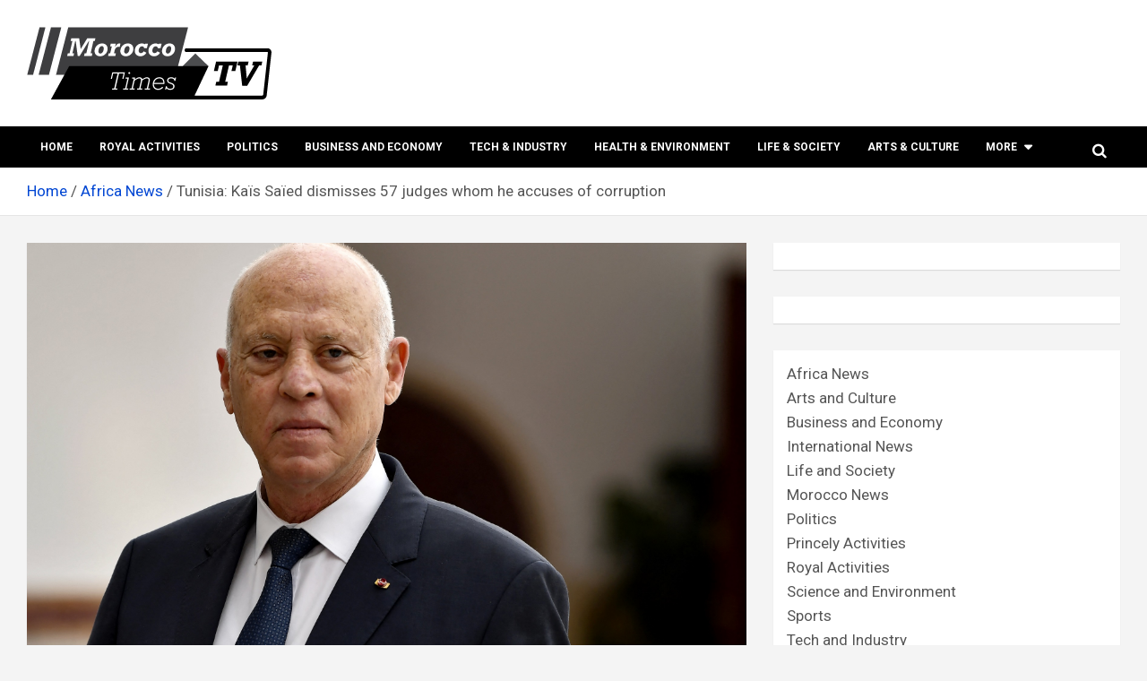

--- FILE ---
content_type: text/html; charset=UTF-8
request_url: https://moroccotimes.tv/tunisia-kais-saied-dismisses-57-judges-whom-he-accuses-of-corruption/
body_size: 105093
content:
<!doctype html>
<html lang="en-US">
<head>
	<meta charset="UTF-8">
	<meta name="viewport" content="width=device-width, initial-scale=1, shrink-to-fit=no">
	<link rel="profile" href="https://gmpg.org/xfn/11">

	<style>
#wpadminbar #wp-admin-bar-wccp_free_top_button .ab-icon:before {
	content: "\f160";
	color: #02CA02;
	top: 3px;
}
#wpadminbar #wp-admin-bar-wccp_free_top_button .ab-icon {
	transform: rotate(45deg);
}
</style>
<meta name='robots' content='index, follow, max-image-preview:large, max-snippet:-1, max-video-preview:-1' />

	<!-- This site is optimized with the Yoast SEO plugin v26.7 - https://yoast.com/wordpress/plugins/seo/ -->
	<title>Tunisia: Kaïs Saïed dismisses 57 judges whom he accuses of corruption -</title>
	<meta name="description" content="Kaïs Saïed dismisses 57 judges, Tunisian president Kais Saied, Tunisia Political issues, Tunisia Judges dismissed, Tunisia English News," />
	<link rel="canonical" href="https://moroccotimes.tv/tunisia-kais-saied-dismisses-57-judges-whom-he-accuses-of-corruption/" />
	<meta property="og:locale" content="en_US" />
	<meta property="og:type" content="article" />
	<meta property="og:title" content="Tunisia: Kaïs Saïed dismisses 57 judges whom he accuses of corruption -" />
	<meta property="og:description" content="Kaïs Saïed dismisses 57 judges, Tunisian president Kais Saied, Tunisia Political issues, Tunisia Judges dismissed, Tunisia English News," />
	<meta property="og:url" content="https://moroccotimes.tv/tunisia-kais-saied-dismisses-57-judges-whom-he-accuses-of-corruption/" />
	<meta property="og:site_name" content="Morocco times TV" />
	<meta property="article:published_time" content="2022-06-03T18:17:18+00:00" />
	<meta property="article:modified_time" content="2022-06-03T18:17:19+00:00" />
	<meta property="og:image" content="https://moroccotimes.tv/wp-content/uploads/2022/06/kais_saied_tunisia_english_news.jpg" />
	<meta property="og:image:width" content="2400" />
	<meta property="og:image:height" content="1580" />
	<meta property="og:image:type" content="image/jpeg" />
	<meta name="author" content="Morocco Times" />
	<meta name="twitter:card" content="summary_large_image" />
	<meta name="twitter:label1" content="Written by" />
	<meta name="twitter:data1" content="Morocco Times" />
	<meta name="twitter:label2" content="Est. reading time" />
	<meta name="twitter:data2" content="1 minute" />
	<!-- / Yoast SEO plugin. -->


<link rel='dns-prefetch' href='//fonts.googleapis.com' />
<link rel="alternate" type="application/rss+xml" title="Morocco times TV &raquo; Feed" href="https://moroccotimes.tv/feed/" />
<link rel="alternate" title="oEmbed (JSON)" type="application/json+oembed" href="https://moroccotimes.tv/wp-json/oembed/1.0/embed?url=https%3A%2F%2Fmoroccotimes.tv%2Ftunisia-kais-saied-dismisses-57-judges-whom-he-accuses-of-corruption%2F" />
<link rel="alternate" title="oEmbed (XML)" type="text/xml+oembed" href="https://moroccotimes.tv/wp-json/oembed/1.0/embed?url=https%3A%2F%2Fmoroccotimes.tv%2Ftunisia-kais-saied-dismisses-57-judges-whom-he-accuses-of-corruption%2F&#038;format=xml" />
		<!-- This site uses the Google Analytics by MonsterInsights plugin v8.25.0 - Using Analytics tracking - https://www.monsterinsights.com/ -->
							<script src="//www.googletagmanager.com/gtag/js?id=G-J6EYMR2394"  data-cfasync="false" data-wpfc-render="false" type="text/javascript" async></script>
			<script data-cfasync="false" data-wpfc-render="false" type="text/javascript">
				var mi_version = '8.25.0';
				var mi_track_user = true;
				var mi_no_track_reason = '';
								var MonsterInsightsDefaultLocations = {"page_location":"https:\/\/moroccotimes.tv\/tunisia-kais-saied-dismisses-57-judges-whom-he-accuses-of-corruption\/"};
				if ( typeof MonsterInsightsPrivacyGuardFilter === 'function' ) {
					var MonsterInsightsLocations = (typeof MonsterInsightsExcludeQuery === 'object') ? MonsterInsightsPrivacyGuardFilter( MonsterInsightsExcludeQuery ) : MonsterInsightsPrivacyGuardFilter( MonsterInsightsDefaultLocations );
				} else {
					var MonsterInsightsLocations = (typeof MonsterInsightsExcludeQuery === 'object') ? MonsterInsightsExcludeQuery : MonsterInsightsDefaultLocations;
				}

								var disableStrs = [
										'ga-disable-G-J6EYMR2394',
									];

				/* Function to detect opted out users */
				function __gtagTrackerIsOptedOut() {
					for (var index = 0; index < disableStrs.length; index++) {
						if (document.cookie.indexOf(disableStrs[index] + '=true') > -1) {
							return true;
						}
					}

					return false;
				}

				/* Disable tracking if the opt-out cookie exists. */
				if (__gtagTrackerIsOptedOut()) {
					for (var index = 0; index < disableStrs.length; index++) {
						window[disableStrs[index]] = true;
					}
				}

				/* Opt-out function */
				function __gtagTrackerOptout() {
					for (var index = 0; index < disableStrs.length; index++) {
						document.cookie = disableStrs[index] + '=true; expires=Thu, 31 Dec 2099 23:59:59 UTC; path=/';
						window[disableStrs[index]] = true;
					}
				}

				if ('undefined' === typeof gaOptout) {
					function gaOptout() {
						__gtagTrackerOptout();
					}
				}
								window.dataLayer = window.dataLayer || [];

				window.MonsterInsightsDualTracker = {
					helpers: {},
					trackers: {},
				};
				if (mi_track_user) {
					function __gtagDataLayer() {
						dataLayer.push(arguments);
					}

					function __gtagTracker(type, name, parameters) {
						if (!parameters) {
							parameters = {};
						}

						if (parameters.send_to) {
							__gtagDataLayer.apply(null, arguments);
							return;
						}

						if (type === 'event') {
														parameters.send_to = monsterinsights_frontend.v4_id;
							var hookName = name;
							if (typeof parameters['event_category'] !== 'undefined') {
								hookName = parameters['event_category'] + ':' + name;
							}

							if (typeof MonsterInsightsDualTracker.trackers[hookName] !== 'undefined') {
								MonsterInsightsDualTracker.trackers[hookName](parameters);
							} else {
								__gtagDataLayer('event', name, parameters);
							}
							
						} else {
							__gtagDataLayer.apply(null, arguments);
						}
					}

					__gtagTracker('js', new Date());
					__gtagTracker('set', {
						'developer_id.dZGIzZG': true,
											});
					if ( MonsterInsightsLocations.page_location ) {
						__gtagTracker('set', MonsterInsightsLocations);
					}
										__gtagTracker('config', 'G-J6EYMR2394', {"forceSSL":"true","link_attribution":"true"} );
															window.gtag = __gtagTracker;										(function () {
						/* https://developers.google.com/analytics/devguides/collection/analyticsjs/ */
						/* ga and __gaTracker compatibility shim. */
						var noopfn = function () {
							return null;
						};
						var newtracker = function () {
							return new Tracker();
						};
						var Tracker = function () {
							return null;
						};
						var p = Tracker.prototype;
						p.get = noopfn;
						p.set = noopfn;
						p.send = function () {
							var args = Array.prototype.slice.call(arguments);
							args.unshift('send');
							__gaTracker.apply(null, args);
						};
						var __gaTracker = function () {
							var len = arguments.length;
							if (len === 0) {
								return;
							}
							var f = arguments[len - 1];
							if (typeof f !== 'object' || f === null || typeof f.hitCallback !== 'function') {
								if ('send' === arguments[0]) {
									var hitConverted, hitObject = false, action;
									if ('event' === arguments[1]) {
										if ('undefined' !== typeof arguments[3]) {
											hitObject = {
												'eventAction': arguments[3],
												'eventCategory': arguments[2],
												'eventLabel': arguments[4],
												'value': arguments[5] ? arguments[5] : 1,
											}
										}
									}
									if ('pageview' === arguments[1]) {
										if ('undefined' !== typeof arguments[2]) {
											hitObject = {
												'eventAction': 'page_view',
												'page_path': arguments[2],
											}
										}
									}
									if (typeof arguments[2] === 'object') {
										hitObject = arguments[2];
									}
									if (typeof arguments[5] === 'object') {
										Object.assign(hitObject, arguments[5]);
									}
									if ('undefined' !== typeof arguments[1].hitType) {
										hitObject = arguments[1];
										if ('pageview' === hitObject.hitType) {
											hitObject.eventAction = 'page_view';
										}
									}
									if (hitObject) {
										action = 'timing' === arguments[1].hitType ? 'timing_complete' : hitObject.eventAction;
										hitConverted = mapArgs(hitObject);
										__gtagTracker('event', action, hitConverted);
									}
								}
								return;
							}

							function mapArgs(args) {
								var arg, hit = {};
								var gaMap = {
									'eventCategory': 'event_category',
									'eventAction': 'event_action',
									'eventLabel': 'event_label',
									'eventValue': 'event_value',
									'nonInteraction': 'non_interaction',
									'timingCategory': 'event_category',
									'timingVar': 'name',
									'timingValue': 'value',
									'timingLabel': 'event_label',
									'page': 'page_path',
									'location': 'page_location',
									'title': 'page_title',
									'referrer' : 'page_referrer',
								};
								for (arg in args) {
																		if (!(!args.hasOwnProperty(arg) || !gaMap.hasOwnProperty(arg))) {
										hit[gaMap[arg]] = args[arg];
									} else {
										hit[arg] = args[arg];
									}
								}
								return hit;
							}

							try {
								f.hitCallback();
							} catch (ex) {
							}
						};
						__gaTracker.create = newtracker;
						__gaTracker.getByName = newtracker;
						__gaTracker.getAll = function () {
							return [];
						};
						__gaTracker.remove = noopfn;
						__gaTracker.loaded = true;
						window['__gaTracker'] = __gaTracker;
					})();
									} else {
										console.log("");
					(function () {
						function __gtagTracker() {
							return null;
						}

						window['__gtagTracker'] = __gtagTracker;
						window['gtag'] = __gtagTracker;
					})();
									}
			</script>
				<!-- / Google Analytics by MonsterInsights -->
		<style id='wp-img-auto-sizes-contain-inline-css' type='text/css'>
img:is([sizes=auto i],[sizes^="auto," i]){contain-intrinsic-size:3000px 1500px}
/*# sourceURL=wp-img-auto-sizes-contain-inline-css */
</style>
<style id='wp-emoji-styles-inline-css' type='text/css'>

	img.wp-smiley, img.emoji {
		display: inline !important;
		border: none !important;
		box-shadow: none !important;
		height: 1em !important;
		width: 1em !important;
		margin: 0 0.07em !important;
		vertical-align: -0.1em !important;
		background: none !important;
		padding: 0 !important;
	}
/*# sourceURL=wp-emoji-styles-inline-css */
</style>
<style id='wp-block-library-inline-css' type='text/css'>
:root{--wp-block-synced-color:#7a00df;--wp-block-synced-color--rgb:122,0,223;--wp-bound-block-color:var(--wp-block-synced-color);--wp-editor-canvas-background:#ddd;--wp-admin-theme-color:#007cba;--wp-admin-theme-color--rgb:0,124,186;--wp-admin-theme-color-darker-10:#006ba1;--wp-admin-theme-color-darker-10--rgb:0,107,160.5;--wp-admin-theme-color-darker-20:#005a87;--wp-admin-theme-color-darker-20--rgb:0,90,135;--wp-admin-border-width-focus:2px}@media (min-resolution:192dpi){:root{--wp-admin-border-width-focus:1.5px}}.wp-element-button{cursor:pointer}:root .has-very-light-gray-background-color{background-color:#eee}:root .has-very-dark-gray-background-color{background-color:#313131}:root .has-very-light-gray-color{color:#eee}:root .has-very-dark-gray-color{color:#313131}:root .has-vivid-green-cyan-to-vivid-cyan-blue-gradient-background{background:linear-gradient(135deg,#00d084,#0693e3)}:root .has-purple-crush-gradient-background{background:linear-gradient(135deg,#34e2e4,#4721fb 50%,#ab1dfe)}:root .has-hazy-dawn-gradient-background{background:linear-gradient(135deg,#faaca8,#dad0ec)}:root .has-subdued-olive-gradient-background{background:linear-gradient(135deg,#fafae1,#67a671)}:root .has-atomic-cream-gradient-background{background:linear-gradient(135deg,#fdd79a,#004a59)}:root .has-nightshade-gradient-background{background:linear-gradient(135deg,#330968,#31cdcf)}:root .has-midnight-gradient-background{background:linear-gradient(135deg,#020381,#2874fc)}:root{--wp--preset--font-size--normal:16px;--wp--preset--font-size--huge:42px}.has-regular-font-size{font-size:1em}.has-larger-font-size{font-size:2.625em}.has-normal-font-size{font-size:var(--wp--preset--font-size--normal)}.has-huge-font-size{font-size:var(--wp--preset--font-size--huge)}.has-text-align-center{text-align:center}.has-text-align-left{text-align:left}.has-text-align-right{text-align:right}.has-fit-text{white-space:nowrap!important}#end-resizable-editor-section{display:none}.aligncenter{clear:both}.items-justified-left{justify-content:flex-start}.items-justified-center{justify-content:center}.items-justified-right{justify-content:flex-end}.items-justified-space-between{justify-content:space-between}.screen-reader-text{border:0;clip-path:inset(50%);height:1px;margin:-1px;overflow:hidden;padding:0;position:absolute;width:1px;word-wrap:normal!important}.screen-reader-text:focus{background-color:#ddd;clip-path:none;color:#444;display:block;font-size:1em;height:auto;left:5px;line-height:normal;padding:15px 23px 14px;text-decoration:none;top:5px;width:auto;z-index:100000}html :where(.has-border-color){border-style:solid}html :where([style*=border-top-color]){border-top-style:solid}html :where([style*=border-right-color]){border-right-style:solid}html :where([style*=border-bottom-color]){border-bottom-style:solid}html :where([style*=border-left-color]){border-left-style:solid}html :where([style*=border-width]){border-style:solid}html :where([style*=border-top-width]){border-top-style:solid}html :where([style*=border-right-width]){border-right-style:solid}html :where([style*=border-bottom-width]){border-bottom-style:solid}html :where([style*=border-left-width]){border-left-style:solid}html :where(img[class*=wp-image-]){height:auto;max-width:100%}:where(figure){margin:0 0 1em}html :where(.is-position-sticky){--wp-admin--admin-bar--position-offset:var(--wp-admin--admin-bar--height,0px)}@media screen and (max-width:600px){html :where(.is-position-sticky){--wp-admin--admin-bar--position-offset:0px}}

/*# sourceURL=wp-block-library-inline-css */
</style><style id='wp-block-categories-inline-css' type='text/css'>
.wp-block-categories{box-sizing:border-box}.wp-block-categories.alignleft{margin-right:2em}.wp-block-categories.alignright{margin-left:2em}.wp-block-categories.wp-block-categories-dropdown.aligncenter{text-align:center}.wp-block-categories .wp-block-categories__label{display:block;width:100%}
/*# sourceURL=https://moroccotimes.tv/wp-includes/blocks/categories/style.min.css */
</style>
<style id='wp-block-heading-inline-css' type='text/css'>
h1:where(.wp-block-heading).has-background,h2:where(.wp-block-heading).has-background,h3:where(.wp-block-heading).has-background,h4:where(.wp-block-heading).has-background,h5:where(.wp-block-heading).has-background,h6:where(.wp-block-heading).has-background{padding:1.25em 2.375em}h1.has-text-align-left[style*=writing-mode]:where([style*=vertical-lr]),h1.has-text-align-right[style*=writing-mode]:where([style*=vertical-rl]),h2.has-text-align-left[style*=writing-mode]:where([style*=vertical-lr]),h2.has-text-align-right[style*=writing-mode]:where([style*=vertical-rl]),h3.has-text-align-left[style*=writing-mode]:where([style*=vertical-lr]),h3.has-text-align-right[style*=writing-mode]:where([style*=vertical-rl]),h4.has-text-align-left[style*=writing-mode]:where([style*=vertical-lr]),h4.has-text-align-right[style*=writing-mode]:where([style*=vertical-rl]),h5.has-text-align-left[style*=writing-mode]:where([style*=vertical-lr]),h5.has-text-align-right[style*=writing-mode]:where([style*=vertical-rl]),h6.has-text-align-left[style*=writing-mode]:where([style*=vertical-lr]),h6.has-text-align-right[style*=writing-mode]:where([style*=vertical-rl]){rotate:180deg}
/*# sourceURL=https://moroccotimes.tv/wp-includes/blocks/heading/style.min.css */
</style>
<style id='wp-block-group-inline-css' type='text/css'>
.wp-block-group{box-sizing:border-box}:where(.wp-block-group.wp-block-group-is-layout-constrained){position:relative}
/*# sourceURL=https://moroccotimes.tv/wp-includes/blocks/group/style.min.css */
</style>
<style id='wp-block-paragraph-inline-css' type='text/css'>
.is-small-text{font-size:.875em}.is-regular-text{font-size:1em}.is-large-text{font-size:2.25em}.is-larger-text{font-size:3em}.has-drop-cap:not(:focus):first-letter{float:left;font-size:8.4em;font-style:normal;font-weight:100;line-height:.68;margin:.05em .1em 0 0;text-transform:uppercase}body.rtl .has-drop-cap:not(:focus):first-letter{float:none;margin-left:.1em}p.has-drop-cap.has-background{overflow:hidden}:root :where(p.has-background){padding:1.25em 2.375em}:where(p.has-text-color:not(.has-link-color)) a{color:inherit}p.has-text-align-left[style*="writing-mode:vertical-lr"],p.has-text-align-right[style*="writing-mode:vertical-rl"]{rotate:180deg}
/*# sourceURL=https://moroccotimes.tv/wp-includes/blocks/paragraph/style.min.css */
</style>
<style id='global-styles-inline-css' type='text/css'>
:root{--wp--preset--aspect-ratio--square: 1;--wp--preset--aspect-ratio--4-3: 4/3;--wp--preset--aspect-ratio--3-4: 3/4;--wp--preset--aspect-ratio--3-2: 3/2;--wp--preset--aspect-ratio--2-3: 2/3;--wp--preset--aspect-ratio--16-9: 16/9;--wp--preset--aspect-ratio--9-16: 9/16;--wp--preset--color--black: #000000;--wp--preset--color--cyan-bluish-gray: #abb8c3;--wp--preset--color--white: #ffffff;--wp--preset--color--pale-pink: #f78da7;--wp--preset--color--vivid-red: #cf2e2e;--wp--preset--color--luminous-vivid-orange: #ff6900;--wp--preset--color--luminous-vivid-amber: #fcb900;--wp--preset--color--light-green-cyan: #7bdcb5;--wp--preset--color--vivid-green-cyan: #00d084;--wp--preset--color--pale-cyan-blue: #8ed1fc;--wp--preset--color--vivid-cyan-blue: #0693e3;--wp--preset--color--vivid-purple: #9b51e0;--wp--preset--gradient--vivid-cyan-blue-to-vivid-purple: linear-gradient(135deg,rgb(6,147,227) 0%,rgb(155,81,224) 100%);--wp--preset--gradient--light-green-cyan-to-vivid-green-cyan: linear-gradient(135deg,rgb(122,220,180) 0%,rgb(0,208,130) 100%);--wp--preset--gradient--luminous-vivid-amber-to-luminous-vivid-orange: linear-gradient(135deg,rgb(252,185,0) 0%,rgb(255,105,0) 100%);--wp--preset--gradient--luminous-vivid-orange-to-vivid-red: linear-gradient(135deg,rgb(255,105,0) 0%,rgb(207,46,46) 100%);--wp--preset--gradient--very-light-gray-to-cyan-bluish-gray: linear-gradient(135deg,rgb(238,238,238) 0%,rgb(169,184,195) 100%);--wp--preset--gradient--cool-to-warm-spectrum: linear-gradient(135deg,rgb(74,234,220) 0%,rgb(151,120,209) 20%,rgb(207,42,186) 40%,rgb(238,44,130) 60%,rgb(251,105,98) 80%,rgb(254,248,76) 100%);--wp--preset--gradient--blush-light-purple: linear-gradient(135deg,rgb(255,206,236) 0%,rgb(152,150,240) 100%);--wp--preset--gradient--blush-bordeaux: linear-gradient(135deg,rgb(254,205,165) 0%,rgb(254,45,45) 50%,rgb(107,0,62) 100%);--wp--preset--gradient--luminous-dusk: linear-gradient(135deg,rgb(255,203,112) 0%,rgb(199,81,192) 50%,rgb(65,88,208) 100%);--wp--preset--gradient--pale-ocean: linear-gradient(135deg,rgb(255,245,203) 0%,rgb(182,227,212) 50%,rgb(51,167,181) 100%);--wp--preset--gradient--electric-grass: linear-gradient(135deg,rgb(202,248,128) 0%,rgb(113,206,126) 100%);--wp--preset--gradient--midnight: linear-gradient(135deg,rgb(2,3,129) 0%,rgb(40,116,252) 100%);--wp--preset--font-size--small: 13px;--wp--preset--font-size--medium: 20px;--wp--preset--font-size--large: 36px;--wp--preset--font-size--x-large: 42px;--wp--preset--spacing--20: 0.44rem;--wp--preset--spacing--30: 0.67rem;--wp--preset--spacing--40: 1rem;--wp--preset--spacing--50: 1.5rem;--wp--preset--spacing--60: 2.25rem;--wp--preset--spacing--70: 3.38rem;--wp--preset--spacing--80: 5.06rem;--wp--preset--shadow--natural: 6px 6px 9px rgba(0, 0, 0, 0.2);--wp--preset--shadow--deep: 12px 12px 50px rgba(0, 0, 0, 0.4);--wp--preset--shadow--sharp: 6px 6px 0px rgba(0, 0, 0, 0.2);--wp--preset--shadow--outlined: 6px 6px 0px -3px rgb(255, 255, 255), 6px 6px rgb(0, 0, 0);--wp--preset--shadow--crisp: 6px 6px 0px rgb(0, 0, 0);}:where(.is-layout-flex){gap: 0.5em;}:where(.is-layout-grid){gap: 0.5em;}body .is-layout-flex{display: flex;}.is-layout-flex{flex-wrap: wrap;align-items: center;}.is-layout-flex > :is(*, div){margin: 0;}body .is-layout-grid{display: grid;}.is-layout-grid > :is(*, div){margin: 0;}:where(.wp-block-columns.is-layout-flex){gap: 2em;}:where(.wp-block-columns.is-layout-grid){gap: 2em;}:where(.wp-block-post-template.is-layout-flex){gap: 1.25em;}:where(.wp-block-post-template.is-layout-grid){gap: 1.25em;}.has-black-color{color: var(--wp--preset--color--black) !important;}.has-cyan-bluish-gray-color{color: var(--wp--preset--color--cyan-bluish-gray) !important;}.has-white-color{color: var(--wp--preset--color--white) !important;}.has-pale-pink-color{color: var(--wp--preset--color--pale-pink) !important;}.has-vivid-red-color{color: var(--wp--preset--color--vivid-red) !important;}.has-luminous-vivid-orange-color{color: var(--wp--preset--color--luminous-vivid-orange) !important;}.has-luminous-vivid-amber-color{color: var(--wp--preset--color--luminous-vivid-amber) !important;}.has-light-green-cyan-color{color: var(--wp--preset--color--light-green-cyan) !important;}.has-vivid-green-cyan-color{color: var(--wp--preset--color--vivid-green-cyan) !important;}.has-pale-cyan-blue-color{color: var(--wp--preset--color--pale-cyan-blue) !important;}.has-vivid-cyan-blue-color{color: var(--wp--preset--color--vivid-cyan-blue) !important;}.has-vivid-purple-color{color: var(--wp--preset--color--vivid-purple) !important;}.has-black-background-color{background-color: var(--wp--preset--color--black) !important;}.has-cyan-bluish-gray-background-color{background-color: var(--wp--preset--color--cyan-bluish-gray) !important;}.has-white-background-color{background-color: var(--wp--preset--color--white) !important;}.has-pale-pink-background-color{background-color: var(--wp--preset--color--pale-pink) !important;}.has-vivid-red-background-color{background-color: var(--wp--preset--color--vivid-red) !important;}.has-luminous-vivid-orange-background-color{background-color: var(--wp--preset--color--luminous-vivid-orange) !important;}.has-luminous-vivid-amber-background-color{background-color: var(--wp--preset--color--luminous-vivid-amber) !important;}.has-light-green-cyan-background-color{background-color: var(--wp--preset--color--light-green-cyan) !important;}.has-vivid-green-cyan-background-color{background-color: var(--wp--preset--color--vivid-green-cyan) !important;}.has-pale-cyan-blue-background-color{background-color: var(--wp--preset--color--pale-cyan-blue) !important;}.has-vivid-cyan-blue-background-color{background-color: var(--wp--preset--color--vivid-cyan-blue) !important;}.has-vivid-purple-background-color{background-color: var(--wp--preset--color--vivid-purple) !important;}.has-black-border-color{border-color: var(--wp--preset--color--black) !important;}.has-cyan-bluish-gray-border-color{border-color: var(--wp--preset--color--cyan-bluish-gray) !important;}.has-white-border-color{border-color: var(--wp--preset--color--white) !important;}.has-pale-pink-border-color{border-color: var(--wp--preset--color--pale-pink) !important;}.has-vivid-red-border-color{border-color: var(--wp--preset--color--vivid-red) !important;}.has-luminous-vivid-orange-border-color{border-color: var(--wp--preset--color--luminous-vivid-orange) !important;}.has-luminous-vivid-amber-border-color{border-color: var(--wp--preset--color--luminous-vivid-amber) !important;}.has-light-green-cyan-border-color{border-color: var(--wp--preset--color--light-green-cyan) !important;}.has-vivid-green-cyan-border-color{border-color: var(--wp--preset--color--vivid-green-cyan) !important;}.has-pale-cyan-blue-border-color{border-color: var(--wp--preset--color--pale-cyan-blue) !important;}.has-vivid-cyan-blue-border-color{border-color: var(--wp--preset--color--vivid-cyan-blue) !important;}.has-vivid-purple-border-color{border-color: var(--wp--preset--color--vivid-purple) !important;}.has-vivid-cyan-blue-to-vivid-purple-gradient-background{background: var(--wp--preset--gradient--vivid-cyan-blue-to-vivid-purple) !important;}.has-light-green-cyan-to-vivid-green-cyan-gradient-background{background: var(--wp--preset--gradient--light-green-cyan-to-vivid-green-cyan) !important;}.has-luminous-vivid-amber-to-luminous-vivid-orange-gradient-background{background: var(--wp--preset--gradient--luminous-vivid-amber-to-luminous-vivid-orange) !important;}.has-luminous-vivid-orange-to-vivid-red-gradient-background{background: var(--wp--preset--gradient--luminous-vivid-orange-to-vivid-red) !important;}.has-very-light-gray-to-cyan-bluish-gray-gradient-background{background: var(--wp--preset--gradient--very-light-gray-to-cyan-bluish-gray) !important;}.has-cool-to-warm-spectrum-gradient-background{background: var(--wp--preset--gradient--cool-to-warm-spectrum) !important;}.has-blush-light-purple-gradient-background{background: var(--wp--preset--gradient--blush-light-purple) !important;}.has-blush-bordeaux-gradient-background{background: var(--wp--preset--gradient--blush-bordeaux) !important;}.has-luminous-dusk-gradient-background{background: var(--wp--preset--gradient--luminous-dusk) !important;}.has-pale-ocean-gradient-background{background: var(--wp--preset--gradient--pale-ocean) !important;}.has-electric-grass-gradient-background{background: var(--wp--preset--gradient--electric-grass) !important;}.has-midnight-gradient-background{background: var(--wp--preset--gradient--midnight) !important;}.has-small-font-size{font-size: var(--wp--preset--font-size--small) !important;}.has-medium-font-size{font-size: var(--wp--preset--font-size--medium) !important;}.has-large-font-size{font-size: var(--wp--preset--font-size--large) !important;}.has-x-large-font-size{font-size: var(--wp--preset--font-size--x-large) !important;}
/*# sourceURL=global-styles-inline-css */
</style>

<style id='classic-theme-styles-inline-css' type='text/css'>
/*! This file is auto-generated */
.wp-block-button__link{color:#fff;background-color:#32373c;border-radius:9999px;box-shadow:none;text-decoration:none;padding:calc(.667em + 2px) calc(1.333em + 2px);font-size:1.125em}.wp-block-file__button{background:#32373c;color:#fff;text-decoration:none}
/*# sourceURL=/wp-includes/css/classic-themes.min.css */
</style>
<link rel='stylesheet' id='gn-frontend-gnfollow-style-css' href='https://moroccotimes.tv/wp-content/plugins/gn-publisher/assets/css/gn-frontend-gnfollow.min.css?ver=1.5.26' type='text/css' media='all' />
<link rel='stylesheet' id='bootstrap-style-css' href='https://moroccotimes.tv/wp-content/themes/newscard-pro/assets/library/bootstrap/css/bootstrap.min.css?ver=4.0.0' type='text/css' media='all' />
<link rel='stylesheet' id='font-awesome-style-css' href='https://moroccotimes.tv/wp-content/themes/newscard-pro/assets/library/font-awesome/css/font-awesome.css?ver=6.9' type='text/css' media='all' />
<link rel='stylesheet' id='newscard-google-fonts-css' href='//fonts.googleapis.com/css?family=Roboto%3A300%2C300i%2C400%2C400i%2C500%2C500i%2C700%2C700i&#038;ver=6.9' type='text/css' media='all' />
<link rel='stylesheet' id='owl-carousel-css' href='https://moroccotimes.tv/wp-content/themes/newscard-pro/assets/library/owl-carousel/owl.carousel.min.css?ver=2.3.4' type='text/css' media='all' />
<link rel='stylesheet' id='newscard-style-css' href='https://moroccotimes.tv/wp-content/themes/newscard-pro/style.css?ver=6.9' type='text/css' media='all' />
<link rel='stylesheet' id='wpzoom-social-icons-socicon-css' href='https://moroccotimes.tv/wp-content/plugins/social-icons-widget-by-wpzoom/assets/css/wpzoom-socicon.css?ver=1768534194' type='text/css' media='all' />
<link rel='stylesheet' id='wpzoom-social-icons-genericons-css' href='https://moroccotimes.tv/wp-content/plugins/social-icons-widget-by-wpzoom/assets/css/genericons.css?ver=1768534194' type='text/css' media='all' />
<link rel='stylesheet' id='wpzoom-social-icons-academicons-css' href='https://moroccotimes.tv/wp-content/plugins/social-icons-widget-by-wpzoom/assets/css/academicons.min.css?ver=1768534194' type='text/css' media='all' />
<link rel='stylesheet' id='wpzoom-social-icons-font-awesome-3-css' href='https://moroccotimes.tv/wp-content/plugins/social-icons-widget-by-wpzoom/assets/css/font-awesome-3.min.css?ver=1768534194' type='text/css' media='all' />
<link rel='stylesheet' id='dashicons-css' href='https://moroccotimes.tv/wp-includes/css/dashicons.min.css?ver=6.9' type='text/css' media='all' />
<link rel='stylesheet' id='wpzoom-social-icons-styles-css' href='https://moroccotimes.tv/wp-content/plugins/social-icons-widget-by-wpzoom/assets/css/wpzoom-social-icons-styles.css?ver=1768534194' type='text/css' media='all' />
<link rel='preload' as='font'  id='wpzoom-social-icons-font-academicons-woff2-css' href='https://moroccotimes.tv/wp-content/plugins/social-icons-widget-by-wpzoom/assets/font/academicons.woff2?v=1.9.2'  type='font/woff2' crossorigin />
<link rel='preload' as='font'  id='wpzoom-social-icons-font-fontawesome-3-woff2-css' href='https://moroccotimes.tv/wp-content/plugins/social-icons-widget-by-wpzoom/assets/font/fontawesome-webfont.woff2?v=4.7.0'  type='font/woff2' crossorigin />
<link rel='preload' as='font'  id='wpzoom-social-icons-font-genericons-woff-css' href='https://moroccotimes.tv/wp-content/plugins/social-icons-widget-by-wpzoom/assets/font/Genericons.woff'  type='font/woff' crossorigin />
<link rel='preload' as='font'  id='wpzoom-social-icons-font-socicon-woff2-css' href='https://moroccotimes.tv/wp-content/plugins/social-icons-widget-by-wpzoom/assets/font/socicon.woff2?v=4.5.4'  type='font/woff2' crossorigin />
<script type="text/javascript" src="https://moroccotimes.tv/wp-content/plugins/google-analytics-for-wordpress/assets/js/frontend-gtag.min.js?ver=8.25.0" id="monsterinsights-frontend-script-js"></script>
<script data-cfasync="false" data-wpfc-render="false" type="text/javascript" id='monsterinsights-frontend-script-js-extra'>/* <![CDATA[ */
var monsterinsights_frontend = {"js_events_tracking":"true","download_extensions":"doc,pdf,ppt,zip,xls,docx,pptx,xlsx","inbound_paths":"[{\"path\":\"\\\/go\\\/\",\"label\":\"affiliate\"},{\"path\":\"\\\/recommend\\\/\",\"label\":\"affiliate\"}]","home_url":"https:\/\/moroccotimes.tv","hash_tracking":"false","v4_id":"G-J6EYMR2394"};/* ]]> */
</script>
<script type="text/javascript" src="https://moroccotimes.tv/wp-includes/js/jquery/jquery.min.js?ver=3.7.1" id="jquery-core-js"></script>
<script type="text/javascript" src="https://moroccotimes.tv/wp-includes/js/jquery/jquery-migrate.min.js?ver=3.4.1" id="jquery-migrate-js"></script>
<link rel="https://api.w.org/" href="https://moroccotimes.tv/wp-json/" /><link rel="alternate" title="JSON" type="application/json" href="https://moroccotimes.tv/wp-json/wp/v2/posts/993" /><link rel="EditURI" type="application/rsd+xml" title="RSD" href="https://moroccotimes.tv/xmlrpc.php?rsd" />
<meta name="generator" content="WordPress 6.9" />
<link rel='shortlink' href='https://moroccotimes.tv/?p=993' />
        <!-- PushAlert WordPress 2.9.0 -->
        <script type="text/javascript">
        var pushalert_sw_file = 'https://moroccotimes.tv/?pa_service_worker=1';
var pushalert_manifest_file = 'https://cdn.pushalert.co/manifest-37501.json';

            (function (d, t) {
                var g = d.createElement(t),
                        s = d.getElementsByTagName(t)[0];
                g.src = "//cdn.pushalert.co/integrate_bad2f60e519b15dc07a3442cd9ad1ba3.js";
                s.parentNode.insertBefore(g, s);
            }(document, "script"));
        </script>
        <!-- End PushAlert WordPress -->
        <script id="wpcp_disable_selection" type="text/javascript">
var image_save_msg='You are not allowed to save images!';
	var no_menu_msg='Context Menu disabled!';
	var smessage = "Content is protected !!";

function disableEnterKey(e)
{
	var elemtype = e.target.tagName;
	
	elemtype = elemtype.toUpperCase();
	
	if (elemtype == "TEXT" || elemtype == "TEXTAREA" || elemtype == "INPUT" || elemtype == "PASSWORD" || elemtype == "SELECT" || elemtype == "OPTION" || elemtype == "EMBED")
	{
		elemtype = 'TEXT';
	}
	
	if (e.ctrlKey){
     var key;
     if(window.event)
          key = window.event.keyCode;     //IE
     else
          key = e.which;     //firefox (97)
    //if (key != 17) alert(key);
     if (elemtype!= 'TEXT' && (key == 97 || key == 65 || key == 67 || key == 99 || key == 88 || key == 120 || key == 26 || key == 85  || key == 86 || key == 83 || key == 43 || key == 73))
     {
		if(wccp_free_iscontenteditable(e)) return true;
		show_wpcp_message('You are not allowed to copy content or view source');
		return false;
     }else
     	return true;
     }
}


/*For contenteditable tags*/
function wccp_free_iscontenteditable(e)
{
	var e = e || window.event; // also there is no e.target property in IE. instead IE uses window.event.srcElement
  	
	var target = e.target || e.srcElement;

	var elemtype = e.target.nodeName;
	
	elemtype = elemtype.toUpperCase();
	
	var iscontenteditable = "false";
		
	if(typeof target.getAttribute!="undefined" ) iscontenteditable = target.getAttribute("contenteditable"); // Return true or false as string
	
	var iscontenteditable2 = false;
	
	if(typeof target.isContentEditable!="undefined" ) iscontenteditable2 = target.isContentEditable; // Return true or false as boolean

	if(target.parentElement.isContentEditable) iscontenteditable2 = true;
	
	if (iscontenteditable == "true" || iscontenteditable2 == true)
	{
		if(typeof target.style!="undefined" ) target.style.cursor = "text";
		
		return true;
	}
}

////////////////////////////////////
function disable_copy(e)
{	
	var e = e || window.event; // also there is no e.target property in IE. instead IE uses window.event.srcElement
	
	var elemtype = e.target.tagName;
	
	elemtype = elemtype.toUpperCase();
	
	if (elemtype == "TEXT" || elemtype == "TEXTAREA" || elemtype == "INPUT" || elemtype == "PASSWORD" || elemtype == "SELECT" || elemtype == "OPTION" || elemtype == "EMBED")
	{
		elemtype = 'TEXT';
	}
	
	if(wccp_free_iscontenteditable(e)) return true;
	
	var isSafari = /Safari/.test(navigator.userAgent) && /Apple Computer/.test(navigator.vendor);
	
	var checker_IMG = '';
	if (elemtype == "IMG" && checker_IMG == 'checked' && e.detail >= 2) {show_wpcp_message(alertMsg_IMG);return false;}
	if (elemtype != "TEXT")
	{
		if (smessage !== "" && e.detail == 2)
			show_wpcp_message(smessage);
		
		if (isSafari)
			return true;
		else
			return false;
	}	
}

//////////////////////////////////////////
function disable_copy_ie()
{
	var e = e || window.event;
	var elemtype = window.event.srcElement.nodeName;
	elemtype = elemtype.toUpperCase();
	if(wccp_free_iscontenteditable(e)) return true;
	if (elemtype == "IMG") {show_wpcp_message(alertMsg_IMG);return false;}
	if (elemtype != "TEXT" && elemtype != "TEXTAREA" && elemtype != "INPUT" && elemtype != "PASSWORD" && elemtype != "SELECT" && elemtype != "OPTION" && elemtype != "EMBED")
	{
		return false;
	}
}	
function reEnable()
{
	return true;
}
document.onkeydown = disableEnterKey;
document.onselectstart = disable_copy_ie;
if(navigator.userAgent.indexOf('MSIE')==-1)
{
	document.onmousedown = disable_copy;
	document.onclick = reEnable;
}
function disableSelection(target)
{
    //For IE This code will work
    if (typeof target.onselectstart!="undefined")
    target.onselectstart = disable_copy_ie;
    
    //For Firefox This code will work
    else if (typeof target.style.MozUserSelect!="undefined")
    {target.style.MozUserSelect="none";}
    
    //All other  (ie: Opera) This code will work
    else
    target.onmousedown=function(){return false}
    target.style.cursor = "default";
}
//Calling the JS function directly just after body load
window.onload = function(){disableSelection(document.body);};

//////////////////special for safari Start////////////////
var onlongtouch;
var timer;
var touchduration = 1000; //length of time we want the user to touch before we do something

var elemtype = "";
function touchstart(e) {
	var e = e || window.event;
  // also there is no e.target property in IE.
  // instead IE uses window.event.srcElement
  	var target = e.target || e.srcElement;
	
	elemtype = window.event.srcElement.nodeName;
	
	elemtype = elemtype.toUpperCase();
	
	if(!wccp_pro_is_passive()) e.preventDefault();
	if (!timer) {
		timer = setTimeout(onlongtouch, touchduration);
	}
}

function touchend() {
    //stops short touches from firing the event
    if (timer) {
        clearTimeout(timer);
        timer = null;
    }
	onlongtouch();
}

onlongtouch = function(e) { //this will clear the current selection if anything selected
	
	if (elemtype != "TEXT" && elemtype != "TEXTAREA" && elemtype != "INPUT" && elemtype != "PASSWORD" && elemtype != "SELECT" && elemtype != "EMBED" && elemtype != "OPTION")	
	{
		if (window.getSelection) {
			if (window.getSelection().empty) {  // Chrome
			window.getSelection().empty();
			} else if (window.getSelection().removeAllRanges) {  // Firefox
			window.getSelection().removeAllRanges();
			}
		} else if (document.selection) {  // IE?
			document.selection.empty();
		}
		return false;
	}
};

document.addEventListener("DOMContentLoaded", function(event) { 
    window.addEventListener("touchstart", touchstart, false);
    window.addEventListener("touchend", touchend, false);
});

function wccp_pro_is_passive() {

  var cold = false,
  hike = function() {};

  try {
	  const object1 = {};
  var aid = Object.defineProperty(object1, 'passive', {
  get() {cold = true}
  });
  window.addEventListener('test', hike, aid);
  window.removeEventListener('test', hike, aid);
  } catch (e) {}

  return cold;
}
/*special for safari End*/
</script>
<script id="wpcp_disable_Right_Click" type="text/javascript">
document.ondragstart = function() { return false;}
	function nocontext(e) {
	   return false;
	}
	document.oncontextmenu = nocontext;
</script>
<style>
.unselectable
{
-moz-user-select:none;
-webkit-user-select:none;
cursor: default;
}
html
{
-webkit-touch-callout: none;
-webkit-user-select: none;
-khtml-user-select: none;
-moz-user-select: none;
-ms-user-select: none;
user-select: none;
-webkit-tap-highlight-color: rgba(0,0,0,0);
}
</style>
<script id="wpcp_css_disable_selection" type="text/javascript">
var e = document.getElementsByTagName('body')[0];
if(e)
{
	e.setAttribute('unselectable',"on");
}
</script>
<!-- Analytics by WP Statistics - https://wp-statistics.com -->

	<style type="text/css">
				@media (min-width: 768px) {
		/* Font Size > Content */
			body,
			input,
			textarea,
			select,
			blockquote footer,
			.blockquote-footer,
			blockquote cite,
			.form-control,
			input,
			textarea,
			select,
			.site-description,
			.search-block .form-control,
			.wp-block-image,
			.wp-block-image figcaption,
			#bbpress-forums,
			#bbpress-forums button,
			#bbpress-forums ul.bbp-lead-topic,
			#bbpress-forums ul.bbp-topics,
			#bbpress-forums ul.bbp-forums,
			#bbpress-forums ul.bbp-replies,
			#bbpress-forums ul.bbp-search-results,
			div.bbp-search-form input,
			div.bbp-search-form button,
			div.bbp-breadcrumb,
			div.bbp-topic-tags,
			.wp-block-quote cite,
			.wp-block-pullquote.alignleft blockquote cite,
			.wp-block-pullquote.alignright blockquote cite,
			.wp-block-search .wp-block-search__button {
				font-size: 17px;
			}
			th {
				font-size: calc(17px + 3px);
			}
			.site-footer .widget-area .newscard-widget-recent-posts .post-boxed .entry-title {
				font-size: calc(17px + 1px);
			}
			.has-small-font-size,
			.wp-block-latest-posts__post-date {
				font-size: calc(17px - 2px);
			}
			blockquote.wp-block-quote,
			.wp-block-quote.is-style-large cite,
			.wp-block-pullquote blockquote cite,
			.wp-block-button__link,
			.wp-block-pullquote.alignleft p,
			.wp-block-pullquote.alignright p,
			.wp-block-pullquote.alignleft.is-style-solid-color p,
			.wp-block-pullquote.alignright.is-style-solid-color p {
				font-size: calc(17px + 2px);
			}
			.has-medium-font-size,
			.wp-block-quote.is-large p,
			.wp-block-quote.is-style-large p,
			.wp-block-pullquote p,
			.wp-block-pullquote.is-style-solid-color blockquote p {
				font-size: calc(17px + 4px);
			}
			.has-large-font-size {
				font-size: calc(17px + 11px);
			}
			.has-huge-font-size {
				font-size: calc(17px + 21px);
			}
		/* Font Size > Navigation */
			.main-navigation a {
				font-size: 12px;
			}
			.main-navigation ul li.menu-item-has-children > a:after,
			.main-navigation ul li.page_item_has_children > a:after {
				font-size: calc(12px + 3px);
			}
				}
		/* Color Scheme > links */
			::selection {
				background-color: #0046d3;
				color: #fff;
			}
			::-moz-selection {
				background-color: #0046d3;
				color: #fff;
			}
			a,
			a:hover,
			a:focus,
			a:active,
			.site-title a:hover,
			.site-title a:focus,
			.site-title a:active,
			.top-stories-bar .top-stories-lists .marquee a:hover,
			.entry-title a:hover,
			.entry-title a:focus,
			.entry-title a:active,
			.post-boxed .entry-title a:hover,
			.site-footer .widget-area .post-boxed .entry-title a:hover,
			.entry-meta a:hover,
			.entry-meta a:focus,
			.post-boxed .entry-meta a:hover,
			.site-footer .widget-area .post-boxed .entry-meta a:hover,
			.entry-meta .tag-links a,
			.nav-links a:hover,
			.widget ul li a:hover,
			.comment-metadata a.comment-edit-link,
			.widget_tag_cloud a:hover,
			.widget_categories .current-cat a,
			.widget_nav_menu ul li.current_page_item > a,
			.widget_nav_menu ul li.current_page_ancestor > a,
			.widget_nav_menu ul li.current-menu-item > a,
			.widget_nav_menu ul li.current-menu-ancestor > a,
			.widget_pages ul li.current_page_item > a,
			.widget_pages ul li.current_page_ancestor > a,
			.woocommerce.widget_product_categories ul.product-categories .cat-parent > a,
			.woocommerce.widget_product_categories ul.product-categories .current-cat a,
			.woocommerce .star-rating,
			.woocommerce .star-rating:before {
				color: #0046d3;
			}
		/* Color Scheme > Navigation */
			.navigation-bar {
				background-color: #000000;
			}
			.main-navigation .dropdown-menu a:hover,
			.main-navigation .dropdown-menu a.current-menu-item,
			.main-navigation li ul li:hover > a,
			.main-navigation li ul li.current-menu-item > a,
			.main-navigation li ul li.current-menu-ancestor > a,
			.main-navigation ul li li.current_page_item > a,
			.main-navigation li ul li.current_page_ancestor > a {
				color: #000000;
			}
			@media (max-width: 991px) {
				.main-navigation ul li.current_page_item > a,
				.main-navigation ul li.current_page_ancestor > a,
				.main-navigation ul li.current-menu-item > a,
				.main-navigation ul li.current-menu-ancestor > a,
				.main-navigation ul li a:hover,
				.main-navigation ul li a:focus,
				.main-navigation ul li.show > a,
				.main-navigation ul li:hover > a,
				.main-navigation .dropdown-menu a:hover,
				.main-navigation .dropdown-menu a.current-menu-item,
				.main-navigation li ul li:hover > a,
				.main-navigation li ul li.current-menu-item > a,
				.main-navigation li ul li.current-menu-ancestor > a,
				.main-navigation ul li li.current_page_item > a,
				.main-navigation li ul li.current_page_ancestor > a {
					color: #000000;
				}
			}
		/* Color Scheme > Buttons */
			.btn-theme,
			.btn-outline-theme:hover,
			.btn-outline-info:not(:disabled):not(.disabled).active,
			.btn-outline-info:not(:disabled):not(.disabled):active,
			.show > .btn-outline-info.dropdown-toggle,
			input[type="reset"],
			input[type="button"],
			input[type="submit"],
			button[type="submit"],
			.back-to-top a,
			#bbpress-forums button,
			div.bbp-submit-wrapper button,
			.bbp_widget_login .button,
			.navigation.pagination .current,
			.navigation.pagination a:hover,
			.page-links span,
			.page-links a:hover span,
			.woocommerce #respond input#submit,
			.woocommerce a.button,
			.woocommerce button.button,
			.woocommerce input.button,
			.woocommerce #respond input#submit.alt,
			.woocommerce a.button.alt,
			.woocommerce button.button.alt,
			.woocommerce input.button.alt,
			.woocommerce-cart .wc-proceed-to-checkout a.checkout-button,
			.woocommerce input.button:disabled,
			.woocommerce input.button:disabled[disabled],
			.woocommerce input.button:disabled:hover,
			.woocommerce input.button:disabled[disabled]:hover,
			.woocommerce button.button:disabled,
			.woocommerce button.button:disabled[disabled],
			.woocommerce button.button.alt.disabled,
			.woocommerce button.button.alt.disabled:hover,
			.woocommerce span.onsale,
			.woocommerce .widget_price_filter .ui-slider .ui-slider-range,
			.woocommerce .widget_price_filter .ui-slider .ui-slider-handle {
				background-color: #c200d3;
			}
			.btn-outline-theme {
				border-color: #c200d3;
			}
			.btn-outline-theme,
			.navigation.post-navigation .nav-links a:hover {
				color: #c200d3;
			}
		/* Elements Color > Top Bar */
			.info-bar {
				background-color: #033363;
			}
		/* Elements Color > Top Stories Title */
			.top-stories-bar:before,
			.top-stories-bar .top-stories-label,
			.top-stories-bar .top-stories-label:after {
				background-color: #efefef;
			}
		/* Elements Color > Top Stories Flash */
			.top-stories-bar .top-stories-label .flash-icon {
				background-color: #0e4cf4;
			}
			.top-stories-bar .top-stories-label .flash-icon:before,
			.top-stories-bar .top-stories-label .flash-icon:after {
				border-color: #0e4cf4;
			}
		/* Elements Color > Footer Widget Area */
			.site-footer .widget-area {
				background-color: #333333;
			}
		/* Elements Color > Footer Info */
			.site-info {
				background-color: #000000;
			}
		/* Category Color > Arts and Culture */
				.entry-meta .cat-links a.cat-links-5,
				.entry-meta .cat-links a.cat-links-5:hover,
				.post-boxed .entry-meta .cat-links a.cat-links-5,
				.post-boxed .entry-meta .cat-links a.cat-links-5:hover,
				.site-footer .widget-area .post-boxed .entry-meta .cat-links a.cat-links-5,
				.site-footer .widget-area .post-boxed .entry-meta .cat-links a.cat-links-5:hover {
					color: #d3a81c;
				}
				.post-img-wrap .entry-meta .cat-links a.cat-links-5,
				.post-img-wrap .entry-meta .cat-links a.cat-links-5:hover,
				.post-boxed .post-img-wrap .entry-meta .cat-links a.cat-links-5,
				.post-boxed .post-img-wrap .entry-meta .cat-links a.cat-links-5:hover,
				.post-block .post-img-wrap + .entry-header .entry-meta .cat-links a.cat-links-5,
				.post-block .post-img-wrap + .entry-header .entry-meta .cat-links a.cat-links-5:hover,
				.site-footer .widget-area .post-boxed .post-img-wrap .entry-meta .cat-links a.cat-links-5,
				.site-footer .widget-area .post-boxed .post-img-wrap .entry-meta .cat-links a.cat-links-5:hover,
				.site-footer .widget-area .post-block .post-img-wrap + .entry-header .entry-meta .cat-links a.cat-links-5,
				.site-footer .widget-area .post-block .post-img-wrap + .entry-header .entry-meta .cat-links a.cat-links-5:hover {
					background-color: #d3a81c;
					color: #fff;
				}
			/* Category Color > Business and Economy */
				.entry-meta .cat-links a.cat-links-6,
				.entry-meta .cat-links a.cat-links-6:hover,
				.post-boxed .entry-meta .cat-links a.cat-links-6,
				.post-boxed .entry-meta .cat-links a.cat-links-6:hover,
				.site-footer .widget-area .post-boxed .entry-meta .cat-links a.cat-links-6,
				.site-footer .widget-area .post-boxed .entry-meta .cat-links a.cat-links-6:hover {
					color: #0b2f6d;
				}
				.post-img-wrap .entry-meta .cat-links a.cat-links-6,
				.post-img-wrap .entry-meta .cat-links a.cat-links-6:hover,
				.post-boxed .post-img-wrap .entry-meta .cat-links a.cat-links-6,
				.post-boxed .post-img-wrap .entry-meta .cat-links a.cat-links-6:hover,
				.post-block .post-img-wrap + .entry-header .entry-meta .cat-links a.cat-links-6,
				.post-block .post-img-wrap + .entry-header .entry-meta .cat-links a.cat-links-6:hover,
				.site-footer .widget-area .post-boxed .post-img-wrap .entry-meta .cat-links a.cat-links-6,
				.site-footer .widget-area .post-boxed .post-img-wrap .entry-meta .cat-links a.cat-links-6:hover,
				.site-footer .widget-area .post-block .post-img-wrap + .entry-header .entry-meta .cat-links a.cat-links-6,
				.site-footer .widget-area .post-block .post-img-wrap + .entry-header .entry-meta .cat-links a.cat-links-6:hover {
					background-color: #0b2f6d;
					color: #fff;
				}
			/* Category Color > International News */
				.entry-meta .cat-links a.cat-links-2,
				.entry-meta .cat-links a.cat-links-2:hover,
				.post-boxed .entry-meta .cat-links a.cat-links-2,
				.post-boxed .entry-meta .cat-links a.cat-links-2:hover,
				.site-footer .widget-area .post-boxed .entry-meta .cat-links a.cat-links-2,
				.site-footer .widget-area .post-boxed .entry-meta .cat-links a.cat-links-2:hover {
					color: #04c9e8;
				}
				.post-img-wrap .entry-meta .cat-links a.cat-links-2,
				.post-img-wrap .entry-meta .cat-links a.cat-links-2:hover,
				.post-boxed .post-img-wrap .entry-meta .cat-links a.cat-links-2,
				.post-boxed .post-img-wrap .entry-meta .cat-links a.cat-links-2:hover,
				.post-block .post-img-wrap + .entry-header .entry-meta .cat-links a.cat-links-2,
				.post-block .post-img-wrap + .entry-header .entry-meta .cat-links a.cat-links-2:hover,
				.site-footer .widget-area .post-boxed .post-img-wrap .entry-meta .cat-links a.cat-links-2,
				.site-footer .widget-area .post-boxed .post-img-wrap .entry-meta .cat-links a.cat-links-2:hover,
				.site-footer .widget-area .post-block .post-img-wrap + .entry-header .entry-meta .cat-links a.cat-links-2,
				.site-footer .widget-area .post-block .post-img-wrap + .entry-header .entry-meta .cat-links a.cat-links-2:hover {
					background-color: #04c9e8;
					color: #fff;
				}
			/* Category Color > Life and Society */
				.entry-meta .cat-links a.cat-links-10,
				.entry-meta .cat-links a.cat-links-10:hover,
				.post-boxed .entry-meta .cat-links a.cat-links-10,
				.post-boxed .entry-meta .cat-links a.cat-links-10:hover,
				.site-footer .widget-area .post-boxed .entry-meta .cat-links a.cat-links-10,
				.site-footer .widget-area .post-boxed .entry-meta .cat-links a.cat-links-10:hover {
					color: #4a938e;
				}
				.post-img-wrap .entry-meta .cat-links a.cat-links-10,
				.post-img-wrap .entry-meta .cat-links a.cat-links-10:hover,
				.post-boxed .post-img-wrap .entry-meta .cat-links a.cat-links-10,
				.post-boxed .post-img-wrap .entry-meta .cat-links a.cat-links-10:hover,
				.post-block .post-img-wrap + .entry-header .entry-meta .cat-links a.cat-links-10,
				.post-block .post-img-wrap + .entry-header .entry-meta .cat-links a.cat-links-10:hover,
				.site-footer .widget-area .post-boxed .post-img-wrap .entry-meta .cat-links a.cat-links-10,
				.site-footer .widget-area .post-boxed .post-img-wrap .entry-meta .cat-links a.cat-links-10:hover,
				.site-footer .widget-area .post-block .post-img-wrap + .entry-header .entry-meta .cat-links a.cat-links-10,
				.site-footer .widget-area .post-block .post-img-wrap + .entry-header .entry-meta .cat-links a.cat-links-10:hover {
					background-color: #4a938e;
					color: #fff;
				}
			/* Category Color > Royal Activities */
				.entry-meta .cat-links a.cat-links-1237,
				.entry-meta .cat-links a.cat-links-1237:hover,
				.post-boxed .entry-meta .cat-links a.cat-links-1237,
				.post-boxed .entry-meta .cat-links a.cat-links-1237:hover,
				.site-footer .widget-area .post-boxed .entry-meta .cat-links a.cat-links-1237,
				.site-footer .widget-area .post-boxed .entry-meta .cat-links a.cat-links-1237:hover {
					color: #06533c;
				}
				.post-img-wrap .entry-meta .cat-links a.cat-links-1237,
				.post-img-wrap .entry-meta .cat-links a.cat-links-1237:hover,
				.post-boxed .post-img-wrap .entry-meta .cat-links a.cat-links-1237,
				.post-boxed .post-img-wrap .entry-meta .cat-links a.cat-links-1237:hover,
				.post-block .post-img-wrap + .entry-header .entry-meta .cat-links a.cat-links-1237,
				.post-block .post-img-wrap + .entry-header .entry-meta .cat-links a.cat-links-1237:hover,
				.site-footer .widget-area .post-boxed .post-img-wrap .entry-meta .cat-links a.cat-links-1237,
				.site-footer .widget-area .post-boxed .post-img-wrap .entry-meta .cat-links a.cat-links-1237:hover,
				.site-footer .widget-area .post-block .post-img-wrap + .entry-header .entry-meta .cat-links a.cat-links-1237,
				.site-footer .widget-area .post-block .post-img-wrap + .entry-header .entry-meta .cat-links a.cat-links-1237:hover {
					background-color: #06533c;
					color: #fff;
				}
			/* Category Color > Science and Environment */
				.entry-meta .cat-links a.cat-links-9,
				.entry-meta .cat-links a.cat-links-9:hover,
				.post-boxed .entry-meta .cat-links a.cat-links-9,
				.post-boxed .entry-meta .cat-links a.cat-links-9:hover,
				.site-footer .widget-area .post-boxed .entry-meta .cat-links a.cat-links-9,
				.site-footer .widget-area .post-boxed .entry-meta .cat-links a.cat-links-9:hover {
					color: #4a938e;
				}
				.post-img-wrap .entry-meta .cat-links a.cat-links-9,
				.post-img-wrap .entry-meta .cat-links a.cat-links-9:hover,
				.post-boxed .post-img-wrap .entry-meta .cat-links a.cat-links-9,
				.post-boxed .post-img-wrap .entry-meta .cat-links a.cat-links-9:hover,
				.post-block .post-img-wrap + .entry-header .entry-meta .cat-links a.cat-links-9,
				.post-block .post-img-wrap + .entry-header .entry-meta .cat-links a.cat-links-9:hover,
				.site-footer .widget-area .post-boxed .post-img-wrap .entry-meta .cat-links a.cat-links-9,
				.site-footer .widget-area .post-boxed .post-img-wrap .entry-meta .cat-links a.cat-links-9:hover,
				.site-footer .widget-area .post-block .post-img-wrap + .entry-header .entry-meta .cat-links a.cat-links-9,
				.site-footer .widget-area .post-block .post-img-wrap + .entry-header .entry-meta .cat-links a.cat-links-9:hover {
					background-color: #4a938e;
					color: #fff;
				}
			/* Category Color > Sports */
				.entry-meta .cat-links a.cat-links-4,
				.entry-meta .cat-links a.cat-links-4:hover,
				.post-boxed .entry-meta .cat-links a.cat-links-4,
				.post-boxed .entry-meta .cat-links a.cat-links-4:hover,
				.site-footer .widget-area .post-boxed .entry-meta .cat-links a.cat-links-4,
				.site-footer .widget-area .post-boxed .entry-meta .cat-links a.cat-links-4:hover {
					color: #04864d;
				}
				.post-img-wrap .entry-meta .cat-links a.cat-links-4,
				.post-img-wrap .entry-meta .cat-links a.cat-links-4:hover,
				.post-boxed .post-img-wrap .entry-meta .cat-links a.cat-links-4,
				.post-boxed .post-img-wrap .entry-meta .cat-links a.cat-links-4:hover,
				.post-block .post-img-wrap + .entry-header .entry-meta .cat-links a.cat-links-4,
				.post-block .post-img-wrap + .entry-header .entry-meta .cat-links a.cat-links-4:hover,
				.site-footer .widget-area .post-boxed .post-img-wrap .entry-meta .cat-links a.cat-links-4,
				.site-footer .widget-area .post-boxed .post-img-wrap .entry-meta .cat-links a.cat-links-4:hover,
				.site-footer .widget-area .post-block .post-img-wrap + .entry-header .entry-meta .cat-links a.cat-links-4,
				.site-footer .widget-area .post-block .post-img-wrap + .entry-header .entry-meta .cat-links a.cat-links-4:hover {
					background-color: #04864d;
					color: #fff;
				}
			/* Category Color > Tech and Industry */
				.entry-meta .cat-links a.cat-links-7,
				.entry-meta .cat-links a.cat-links-7:hover,
				.post-boxed .entry-meta .cat-links a.cat-links-7,
				.post-boxed .entry-meta .cat-links a.cat-links-7:hover,
				.site-footer .widget-area .post-boxed .entry-meta .cat-links a.cat-links-7,
				.site-footer .widget-area .post-boxed .entry-meta .cat-links a.cat-links-7:hover {
					color: #0b2f6d;
				}
				.post-img-wrap .entry-meta .cat-links a.cat-links-7,
				.post-img-wrap .entry-meta .cat-links a.cat-links-7:hover,
				.post-boxed .post-img-wrap .entry-meta .cat-links a.cat-links-7,
				.post-boxed .post-img-wrap .entry-meta .cat-links a.cat-links-7:hover,
				.post-block .post-img-wrap + .entry-header .entry-meta .cat-links a.cat-links-7,
				.post-block .post-img-wrap + .entry-header .entry-meta .cat-links a.cat-links-7:hover,
				.site-footer .widget-area .post-boxed .post-img-wrap .entry-meta .cat-links a.cat-links-7,
				.site-footer .widget-area .post-boxed .post-img-wrap .entry-meta .cat-links a.cat-links-7:hover,
				.site-footer .widget-area .post-block .post-img-wrap + .entry-header .entry-meta .cat-links a.cat-links-7,
				.site-footer .widget-area .post-block .post-img-wrap + .entry-header .entry-meta .cat-links a.cat-links-7:hover {
					background-color: #0b2f6d;
					color: #fff;
				}
				</style>


<!-- Schema & Structured Data For WP v1.28 - -->
<script type="application/ld+json" class="saswp-schema-markup-output">
[{"@context":"https://schema.org/","@graph":[{"@context":"https://schema.org/","@type":"SiteNavigationElement","@id":"https://moroccotimes.tv#Main Menu","name":"Home","url":"https://moroccotimes.tv"},{"@context":"https://schema.org/","@type":"SiteNavigationElement","@id":"https://moroccotimes.tv#Main Menu","name":"Royal Activities","url":"https://moroccotimes.tv/category/royal-activities/"},{"@context":"https://schema.org/","@type":"SiteNavigationElement","@id":"https://moroccotimes.tv#Main Menu","name":"Politics","url":"https://moroccotimes.tv/category/morocco-politics/"},{"@context":"https://schema.org/","@type":"SiteNavigationElement","@id":"https://moroccotimes.tv#Main Menu","name":"Business and Economy","url":"https://moroccotimes.tv/category/business-and-economy/"},{"@context":"https://schema.org/","@type":"SiteNavigationElement","@id":"https://moroccotimes.tv#Main Menu","name":"Tech & Industry","url":"https://moroccotimes.tv/category/tech-and-industry/"},{"@context":"https://schema.org/","@type":"SiteNavigationElement","@id":"https://moroccotimes.tv#Main Menu","name":"Health & Environment","url":"https://moroccotimes.tv/category/science-and-environment/"},{"@context":"https://schema.org/","@type":"SiteNavigationElement","@id":"https://moroccotimes.tv#Main Menu","name":"Life & Society","url":"https://moroccotimes.tv/category/life-and-society/"},{"@context":"https://schema.org/","@type":"SiteNavigationElement","@id":"https://moroccotimes.tv#Main Menu","name":"Arts & Culture","url":"https://moroccotimes.tv/category/culture/"},{"@context":"https://schema.org/","@type":"SiteNavigationElement","@id":"https://moroccotimes.tv#Main Menu","name":"Sports","url":"https://moroccotimes.tv/category/sports/"},{"@context":"https://schema.org/","@type":"SiteNavigationElement","@id":"https://moroccotimes.tv#Main Menu","name":"Africa News","url":"https://moroccotimes.tv/category/africa-news/"},{"@context":"https://schema.org/","@type":"SiteNavigationElement","@id":"https://moroccotimes.tv#Main Menu","name":"World News","url":"https://moroccotimes.tv/category/international-news/"}]},

{"@context":"https://schema.org/","@type":"BreadcrumbList","@id":"https://moroccotimes.tv/tunisia-kais-saied-dismisses-57-judges-whom-he-accuses-of-corruption/#breadcrumb","itemListElement":[{"@type":"ListItem","position":1,"item":{"@id":"https://moroccotimes.tv","name":"Morocco times TV"}},{"@type":"ListItem","position":2,"item":{"@id":"https://moroccotimes.tv/tunisia-kais-saied-dismisses-57-judges-whom-he-accuses-of-corruption/","name":"Tunisia: Kaïs Saïed dismisses 57 judges whom he accuses of corruption -"}}]},

{"@context":"https://schema.org/","@type":"NewsArticle","@id":"https://moroccotimes.tv/tunisia-kais-saied-dismisses-57-judges-whom-he-accuses-of-corruption/#newsarticle","url":"https://moroccotimes.tv/tunisia-kais-saied-dismisses-57-judges-whom-he-accuses-of-corruption/","headline":"Tunisia: Kaïs Saïed dismisses 57 judges whom he accuses of corruption -","mainEntityOfPage":"https://moroccotimes.tv/tunisia-kais-saied-dismisses-57-judges-whom-he-accuses-of-corruption/","datePublished":"2022-06-03T18:17:18+00:00","dateModified":"2022-06-03T18:17:19+00:00","description":"Kaïs Saïed dismisses 57 judges, Tunisian president Kais Saied, Tunisia Political issues, Tunisia Judges dismissed, Tunisia English News,","articleSection":"Africa News","articleBody":"According to a decree published in the Official Gazette in Tunisia, 57 judges, accused by President Kais Saied of corruption and protecting terrorists, were dismissed on Wednesday.    Tunisian President Kais Saied sacked 57 judges on Wednesday (June 1st), accusing them of corruption and protecting terrorists, as part of a justice purge that comes as he seeks to redesign the political system after granted almost all powers.    In a televised speech, the president said he had given \"warning after warning\" to justice to \"purify itself\".    A decree formalizing the dismissal of judges has been published in the Official Journal.    This announcement comes as the Tunisian General Labor Union (UGTT), a powerful union with more than a million members, called on Tuesday for a national strike on June 16 in public services and the public sector against the government's refusal to raise wages despite inflation.    The strike could be the most powerful challenge to President Kais Saied since he assumed expanded powers by dissolving parliament to rule by decree last summer.    It could also complicate the government's efforts to reach an agreement with the International Monetary Fund (IMF) to overcome the serious financial crisis in which Tunisia is plunged.","keywords":"Kaïs Saïed dismisses 57 judges, Tunisia English News, Tunisia Judges dismissed, Tunisia Political issues, Tunisian president Kais Saied, ","name":"Tunisia: Kaïs Saïed dismisses 57 judges whom he accuses of corruption -","thumbnailUrl":"https://moroccotimes.tv/wp-content/uploads/2022/06/kais_saied_tunisia_english_news-150x150.jpg","wordCount":"191","timeRequired":"PT50S","mainEntity":{"@type":"WebPage","@id":"https://moroccotimes.tv/tunisia-kais-saied-dismisses-57-judges-whom-he-accuses-of-corruption/"},"author":{"@type":"Person","name":"Morocco Times","url":"https://moroccotimes.tv/author/jalal/","sameAs":["https://moroccotimes.tv"],"image":{"@type":"ImageObject","url":"https://secure.gravatar.com/avatar/3d8c8820a02f892f076053b23bcddd8f3dc5bf1b158857e971b72374f2782965?s=96&d=mm&r=g","height":96,"width":96}},"editor":{"@type":"Person","name":"Morocco Times","url":"https://moroccotimes.tv/author/jalal/","sameAs":["https://moroccotimes.tv"],"image":{"@type":"ImageObject","url":"https://secure.gravatar.com/avatar/3d8c8820a02f892f076053b23bcddd8f3dc5bf1b158857e971b72374f2782965?s=96&d=mm&r=g","height":96,"width":96}},"publisher":{"@type":"Organization","name":"Morocco times TV","url":"https://moroccotimes.tv","logo":{"@type":"ImageObject","url":"https://moroccotimes.tv/wp-content/uploads/2021/08/cropped-Morocco-Times-Logo-Small-Blue.png","width":"279","height":"83"}},"comment":null,"image":[{"@type":"ImageObject","@id":"https://moroccotimes.tv/tunisia-kais-saied-dismisses-57-judges-whom-he-accuses-of-corruption/#primaryimage","url":"https://moroccotimes.tv/wp-content/uploads/2022/06/kais_saied_tunisia_english_news.jpg","width":"2400","height":"1580","caption":"Tunisia's President Kais Saied"},{"@type":"ImageObject","url":"https://moroccotimes.tv/wp-content/uploads/2022/06/kais_saied_tunisia_english_news-1200x900.jpg","width":"1200","height":"900","caption":"Tunisia's President Kais Saied"},{"@type":"ImageObject","url":"https://moroccotimes.tv/wp-content/uploads/2022/06/kais_saied_tunisia_english_news-1200x675.jpg","width":"1200","height":"675","caption":"Tunisia's President Kais Saied"}]}]
</script>

		<style type="text/css">
					.site-title,
			.site-description {
				position: absolute;
				clip: rect(1px, 1px, 1px, 1px);
			}
				</style>
		<link rel="icon" href="https://moroccotimes.tv/wp-content/uploads/2021/08/cropped-cropped-Morocco-Times-Logo-Small-Blue-32x32.png" sizes="32x32" />
<link rel="icon" href="https://moroccotimes.tv/wp-content/uploads/2021/08/cropped-cropped-Morocco-Times-Logo-Small-Blue-192x192.png" sizes="192x192" />
<link rel="apple-touch-icon" href="https://moroccotimes.tv/wp-content/uploads/2021/08/cropped-cropped-Morocco-Times-Logo-Small-Blue-180x180.png" />
<meta name="msapplication-TileImage" content="https://moroccotimes.tv/wp-content/uploads/2021/08/cropped-cropped-Morocco-Times-Logo-Small-Blue-270x270.png" />
<style id="wpforms-css-vars-root">
				:root {
					--wpforms-field-border-radius: 3px;
--wpforms-field-background-color: #ffffff;
--wpforms-field-border-color: rgba( 0, 0, 0, 0.25 );
--wpforms-field-text-color: rgba( 0, 0, 0, 0.7 );
--wpforms-label-color: rgba( 0, 0, 0, 0.85 );
--wpforms-label-sublabel-color: rgba( 0, 0, 0, 0.55 );
--wpforms-label-error-color: #d63637;
--wpforms-button-border-radius: 3px;
--wpforms-button-background-color: #066aab;
--wpforms-button-text-color: #ffffff;
--wpforms-page-break-color: #066aab;
--wpforms-field-size-input-height: 43px;
--wpforms-field-size-input-spacing: 15px;
--wpforms-field-size-font-size: 16px;
--wpforms-field-size-line-height: 19px;
--wpforms-field-size-padding-h: 14px;
--wpforms-field-size-checkbox-size: 16px;
--wpforms-field-size-sublabel-spacing: 5px;
--wpforms-field-size-icon-size: 1;
--wpforms-label-size-font-size: 16px;
--wpforms-label-size-line-height: 19px;
--wpforms-label-size-sublabel-font-size: 14px;
--wpforms-label-size-sublabel-line-height: 17px;
--wpforms-button-size-font-size: 17px;
--wpforms-button-size-height: 41px;
--wpforms-button-size-padding-h: 15px;
--wpforms-button-size-margin-top: 10px;

				}
			</style></head>

<body class="wp-singular post-template-default single single-post postid-993 single-format-standard wp-custom-logo wp-theme-newscard-pro theme-body unselectable group-blog">

<div id="page" class="site">
	<a class="skip-link screen-reader-text" href="#content">Skip to content</a>
	
	<header id="masthead" class="site-header">
				<nav class="navbar navbar-expand-lg d-block">
			<div class="navbar-head" >
				<div class="container">
					<div class="row navbar-head-row align-items-center">
						<div class="col-lg-4">
							<div class="site-branding navbar-brand">
								<a href="https://moroccotimes.tv/" class="custom-logo-link" rel="home"><img width="273" height="81" src="https://moroccotimes.tv/wp-content/uploads/2024/04/Morocco-Times-Morocco-English-News-Logo-Black-and-White-V3.png" class="custom-logo" alt="Morocco Times Morocco English News Logo Black and White" decoding="async" /></a>									<h2 class="site-title"><a href="https://moroccotimes.tv/" rel="home">Morocco times TV</a></h2>
																	<p class="site-description">Morocco Times TV</p>
															</div><!-- .site-branding .navbar-brand -->
						</div>
											</div><!-- .row -->
				</div><!-- .container -->
			</div><!-- .navbar-head -->
			<div class="navigation-bar" id="sticky-navigation-bar">
				<div class="navigation-bar-top">
					<div class="container">
						<button class="navbar-toggler menu-toggle" type="button" data-toggle="collapse" data-target="#navbarCollapse" aria-controls="navbarCollapse" aria-expanded="false" aria-label="Toggle navigation"></button>
						<span class="search-toggle"></span>
					</div><!-- .container -->
					<div class="search-bar">
						<div class="container">
							<div class="search-block off">
								<form action="https://moroccotimes.tv/" method="get" class="search-form">
	<label class="assistive-text"> Search </label>
	<div class="input-group">
		<input type="search" value="" placeholder="Search" class="form-control s" name="s">
		<div class="input-group-prepend">
			<button class="btn btn-theme">Search</button>
		</div>
	</div>
</form><!-- .search-form -->
							</div><!-- .search-box -->
						</div><!-- .container -->
					</div><!-- .search-bar -->
				</div><!-- .navigation-bar-top -->
				<div class="navbar-main">
					<div class="container">
						<div class="collapse navbar-collapse" id="navbarCollapse">
							<div id="site-navigation" class="main-navigation nav-uppercase" role="navigation">
								<ul class="nav-menu navbar-nav d-lg-block"><li id="menu-item-46" class="menu-item menu-item-type-custom menu-item-object-custom menu-item-home menu-item-46"><a href="https://moroccotimes.tv">Home</a></li>
<li id="menu-item-1436" class="menu-item menu-item-type-taxonomy menu-item-object-category menu-item-1436"><a href="https://moroccotimes.tv/category/royal-activities/">Royal Activities</a></li>
<li id="menu-item-31" class="menu-item menu-item-type-taxonomy menu-item-object-category menu-item-31"><a href="https://moroccotimes.tv/category/morocco-politics/">Politics</a></li>
<li id="menu-item-35" class="menu-item menu-item-type-taxonomy menu-item-object-category menu-item-35"><a href="https://moroccotimes.tv/category/business-and-economy/">Business and Economy</a></li>
<li id="menu-item-33" class="menu-item menu-item-type-taxonomy menu-item-object-category menu-item-33"><a href="https://moroccotimes.tv/category/tech-and-industry/">Tech &#038; Industry</a></li>
<li id="menu-item-39" class="menu-item menu-item-type-taxonomy menu-item-object-category menu-item-39"><a href="https://moroccotimes.tv/category/science-and-environment/">Health &#038; Environment</a></li>
<li id="menu-item-41" class="menu-item menu-item-type-taxonomy menu-item-object-category menu-item-41"><a href="https://moroccotimes.tv/category/life-and-society/">Life &#038; Society</a></li>
<li id="menu-item-36" class="menu-item menu-item-type-taxonomy menu-item-object-category menu-item-36"><a href="https://moroccotimes.tv/category/culture/">Arts &#038; Culture</a></li>
<li id="menu-item-1764" class="menu-item menu-item-type-custom menu-item-object-custom menu-item-has-children menu-item-1764"><a href="#">More</a>
<ul class="sub-menu">
	<li id="menu-item-32" class="menu-item menu-item-type-taxonomy menu-item-object-category menu-item-32"><a href="https://moroccotimes.tv/category/sports/">Sports</a></li>
	<li id="menu-item-1765" class="menu-item menu-item-type-taxonomy menu-item-object-category current-post-ancestor current-menu-parent current-post-parent menu-item-1765"><a href="https://moroccotimes.tv/category/africa-news/">Africa News</a></li>
	<li id="menu-item-40" class="menu-item menu-item-type-taxonomy menu-item-object-category menu-item-40"><a href="https://moroccotimes.tv/category/international-news/">World News</a></li>
</ul>
</li>
</ul>							</div><!-- #site-navigation .main-navigation -->
						</div><!-- .navbar-collapse -->
						<div class="nav-search">
							<span class="search-toggle"></span>
						</div><!-- .nav-search -->
					</div><!-- .container -->
				</div><!-- .navbar-main -->
			</div><!-- .navigation-bar -->
		</nav><!-- .navbar -->

		
		
					<div id="breadcrumb">
				<div class="container">
					<div role="navigation" aria-label="Breadcrumbs" class="breadcrumb-trail breadcrumbs" ><ul class="trail-items"  ><meta name="numberOfItems" content="3" /><meta name="itemListOrder" content="Ascending" /><li    class="trail-item trail-begin"><a href="https://moroccotimes.tv/" rel="home" ><span >Home</span></a><meta  content="1" /></li><li    class="trail-item"><a href="https://moroccotimes.tv/category/africa-news/" ><span >Africa News</span></a><meta  content="2" /></li><li    class="trail-item trail-end"><span >Tunisia: Kaïs Saïed dismisses 57 judges whom he accuses of corruption</span><meta  content="3" /></li></ul></div>				</div>
			</div><!-- .breadcrumb -->
			</header><!-- #masthead -->
	<div id="content" class="site-content ">
		<div class="container">
							<div class="row justify-content-center site-content-row">
			<div id="primary" class="col-lg-8 content-area">		<main id="main" class="site-main">

				<div class="post-993 post type-post status-publish format-standard has-post-thumbnail hentry category-africa-news tag-kais-saied-dismisses-57-judges tag-tunisia-english-news tag-tunisia-judges-dismissed tag-tunisia-political-issues tag-tunisian-president-kais-saied">

		
					<figure class="post-featured-image page-single-img-wrap">
						<div class="post-img" style="background-image: url('https://moroccotimes.tv/wp-content/uploads/2022/06/kais_saied_tunisia_english_news.jpg');"></div>
					</figure><!-- .post-featured-image .page-single-img-wrap -->

				
				<div class="entry-meta category-meta">
					<div class="cat-links">
				<a class="cat-links-738" href="https://moroccotimes.tv/category/africa-news/">Africa News</a>
			</div>
				</div><!-- .entry-meta -->

			
					<header class="entry-header">
				<h1 class="entry-title">Tunisia: Kaïs Saïed dismisses 57 judges whom he accuses of corruption</h1>
									<div class="entry-meta">
						<div class="date"><a href="https://moroccotimes.tv/tunisia-kais-saied-dismisses-57-judges-whom-he-accuses-of-corruption/" title="Tunisia: Kaïs Saïed dismisses 57 judges whom he accuses of corruption"></a> </div> <div class="by-author vcard author"><a href="https://moroccotimes.tv/author/jalal/">Morocco Times</a> </div>											</div><!-- .entry-meta -->
								</header>
		
			<div class="entry-content">
				
<p><strong>According to a decree published in the Official Gazette in Tunisia, 57 judges, accused by President Kais Saied of corruption and protecting terrorists, were dismissed on Wednesday.</strong></p>



<p>Tunisian President Kais Saied sacked 57 judges on Wednesday (June 1st), accusing them of corruption and protecting terrorists, as part of a justice purge that comes as he seeks to redesign the political system after granted almost all powers.</p>



<p><br>In a televised speech, the president said he had given &#8220;warning after warning&#8221; to justice to &#8220;purify itself&#8221;.</p>



<p>A decree formalizing the dismissal of judges has been published in the Official Journal.</p>



<p>This announcement comes as the Tunisian General Labor Union (UGTT), a powerful union with more than a million members, called on Tuesday for a national strike on June 16 in public services and the public sector against the government&#8217;s refusal to raise wages despite inflation.</p>



<p>The strike could be the most powerful challenge to President Kais Saied since he assumed expanded powers by dissolving parliament to rule by decree last summer.</p>



<p>It could also complicate the government&#8217;s efforts to reach an agreement with the International Monetary Fund (IMF) to overcome the serious financial crisis in which Tunisia is plunged.</p>
			</div><!-- .entry-content -->

		<footer class="entry-meta"><span class="tag-links"><span class="label">Tags:</span> <a href="https://moroccotimes.tv/tag/kais-saied-dismisses-57-judges/" rel="tag">Kaïs Saïed dismisses 57 judges</a>, <a href="https://moroccotimes.tv/tag/tunisia-english-news/" rel="tag">Tunisia English News</a>, <a href="https://moroccotimes.tv/tag/tunisia-judges-dismissed/" rel="tag">Tunisia Judges dismissed</a>, <a href="https://moroccotimes.tv/tag/tunisia-political-issues/" rel="tag">Tunisia Political issues</a>, <a href="https://moroccotimes.tv/tag/tunisian-president-kais-saied/" rel="tag">Tunisian president Kais Saied</a></span><!-- .tag-links --></footer><!-- .entry-meta -->	</div><!-- .post-993 -->

	<nav class="navigation post-navigation" aria-label="Posts">
		<h2 class="screen-reader-text">Post navigation</h2>
		<div class="nav-links"><div class="nav-previous"><a href="https://moroccotimes.tv/on-the-greek-turkish-border-refugees-abandoned-in-the-middle-of-the-river/" rel="prev">On the Greek-Turkish border, refugees abandoned in the middle of the river</a></div><div class="nav-next"><a href="https://moroccotimes.tv/cash-shortage-in-algeria-the-crisis-intensifies-in-the-country/" rel="next">Cash shortage in Algeria: The crisis intensifies in the country</a></div></div>
	</nav>
		</main><!-- #main -->
	</div><!-- #primary -->


<aside id="secondary" class="col-lg-4 widget-area" role="complementary">
	<div class="sticky-sidebar">
		<section id="block-3" class="widget widget_block">
<div class="wp-block-group"><div class="wp-block-group__inner-container is-layout-flow wp-block-group-is-layout-flow"></div></div>
</section><section id="block-22" class="widget widget_block widget_text">
<p></p>
</section><section id="block-21" class="widget widget_block widget_categories"><ul class="wp-block-categories-list wp-block-categories">	<li class="cat-item cat-item-738"><a href="https://moroccotimes.tv/category/africa-news/">Africa News</a>
</li>
	<li class="cat-item cat-item-5"><a href="https://moroccotimes.tv/category/culture/">Arts and Culture</a>
</li>
	<li class="cat-item cat-item-6"><a href="https://moroccotimes.tv/category/business-and-economy/">Business and Economy</a>
</li>
	<li class="cat-item cat-item-2"><a href="https://moroccotimes.tv/category/international-news/">International News</a>
</li>
	<li class="cat-item cat-item-10"><a href="https://moroccotimes.tv/category/life-and-society/">Life and Society</a>
</li>
	<li class="cat-item cat-item-1"><a href="https://moroccotimes.tv/category/morocco-news/">Morocco News</a>
</li>
	<li class="cat-item cat-item-3"><a href="https://moroccotimes.tv/category/morocco-politics/">Politics</a>
</li>
	<li class="cat-item cat-item-2841"><a href="https://moroccotimes.tv/category/royal-activities/princely-activities/">Princely Activities</a>
</li>
	<li class="cat-item cat-item-1237"><a href="https://moroccotimes.tv/category/royal-activities/">Royal Activities</a>
</li>
	<li class="cat-item cat-item-9"><a href="https://moroccotimes.tv/category/science-and-environment/">Science and Environment</a>
</li>
	<li class="cat-item cat-item-4"><a href="https://moroccotimes.tv/category/sports/">Sports</a>
</li>
	<li class="cat-item cat-item-7"><a href="https://moroccotimes.tv/category/tech-and-industry/">Tech and Industry</a>
</li>
</ul></section>	</div><!-- .sticky-sidebar -->
</aside><!-- #secondary -->
					</div><!-- row -->
		</div><!-- .container -->
	</div><!-- #content .site-content-->
			<footer id="colophon" class="site-footer" role="contentinfo">
			
				<section class="featured-stories post-slider boxed-layout">
					<div class="container">
													<div class="post-slider-header">
													<h2 class="stories-title">Sport News</h2>
													</div><!-- .post-slider-header -->
						
						
						<div class="owl-carousel owl-carousel-default">
															<div class="post-col">
									<div class="post-boxed">
																					<div class="post-img-wrap">
												<a href="https://moroccotimes.tv/african-world-qualifiers-moroccos-head-coach-walid-regragui-unveils-list-of-summoned-players/" class="post-img" style="background-image: url('https://moroccotimes.tv/wp-content/uploads/2024/05/National-selection-head-coach-Walid-Regragui-e1716908582151.jpg');"></a>
												<div class="entry-meta category-meta">
													<div class="cat-links">
				<a class="cat-links-4" href="https://moroccotimes.tv/category/sports/">Sports</a>
			</div>
												</div><!-- .entry-meta -->
											</div><!-- .post-img-wrap -->
																				<div class="post-content">
																						<h3 class="entry-title"><a href="https://moroccotimes.tv/african-world-qualifiers-moroccos-head-coach-walid-regragui-unveils-list-of-summoned-players/">African World Cup Qualifiers: Morocco’s Head Coach Walid Regragui Unveils List of Summoned Players</a></h3>																							<div class="entry-meta">
													<div class="date"><a href="https://moroccotimes.tv/african-world-qualifiers-moroccos-head-coach-walid-regragui-unveils-list-of-summoned-players/" title="African World Cup Qualifiers: Morocco’s Head Coach Walid Regragui Unveils List of Summoned Players"></a> </div> <div class="by-author vcard author"><a href="https://moroccotimes.tv/author/ghita/">Morocco Times</a> </div>												</div>
																					</div><!-- .post-content -->
									</div><!-- .post-boxed -->
								</div>
															<div class="post-col">
									<div class="post-boxed">
																					<div class="post-img-wrap">
												<a href="https://moroccotimes.tv/diamond-league-moroccos-soufiane-el-bakkali-wins-3000-m-steeplechase/" class="post-img" style="background-image: url('https://moroccotimes.tv/wp-content/uploads/2024/05/Soufiane-El-Bakkali.jpg');"></a>
												<div class="entry-meta category-meta">
													<div class="cat-links">
				<a class="cat-links-4" href="https://moroccotimes.tv/category/sports/">Sports</a>
			</div>
												</div><!-- .entry-meta -->
											</div><!-- .post-img-wrap -->
																				<div class="post-content">
																						<h3 class="entry-title"><a href="https://moroccotimes.tv/diamond-league-moroccos-soufiane-el-bakkali-wins-3000-m-steeplechase/">Diamond League: Morocco’s Soufiane El Bakkali Wins 3000 m Steeplechase</a></h3>																							<div class="entry-meta">
													<div class="date"><a href="https://moroccotimes.tv/diamond-league-moroccos-soufiane-el-bakkali-wins-3000-m-steeplechase/" title="Diamond League: Morocco’s Soufiane El Bakkali Wins 3000 m Steeplechase"></a> </div> <div class="by-author vcard author"><a href="https://moroccotimes.tv/author/ghita/">Morocco Times</a> </div>												</div>
																					</div><!-- .post-content -->
									</div><!-- .post-boxed -->
								</div>
															<div class="post-col">
									<div class="post-boxed">
																					<div class="post-img-wrap">
												<a href="https://moroccotimes.tv/tennis-moroccan-aya-el-aouni-snatches-second-title-in-antalya/" class="post-img" style="background-image: url('https://moroccotimes.tv/wp-content/uploads/2024/05/Moroccan-tennis-player-Aya-El-Aouni.png');"></a>
												<div class="entry-meta category-meta">
													<div class="cat-links">
				<a class="cat-links-4" href="https://moroccotimes.tv/category/sports/">Sports</a>
			</div>
												</div><!-- .entry-meta -->
											</div><!-- .post-img-wrap -->
																				<div class="post-content">
																						<h3 class="entry-title"><a href="https://moroccotimes.tv/tennis-moroccan-aya-el-aouni-snatches-second-title-in-antalya/">Tennis: Moroccan Aya El Aouni Snatches Second Title in Antalya</a></h3>																							<div class="entry-meta">
													<div class="date"><a href="https://moroccotimes.tv/tennis-moroccan-aya-el-aouni-snatches-second-title-in-antalya/" title="Tennis: Moroccan Aya El Aouni Snatches Second Title in Antalya"></a> </div> <div class="by-author vcard author"><a href="https://moroccotimes.tv/author/ghita/">Morocco Times</a> </div>												</div>
																					</div><!-- .post-content -->
									</div><!-- .post-boxed -->
								</div>
															<div class="post-col">
									<div class="post-boxed">
																					<div class="post-img-wrap">
												<a href="https://moroccotimes.tv/moroccan-el-aouni-crowned-champion-of-antalya-w15-tennis-tournament/" class="post-img" style="background-image: url('https://moroccotimes.tv/wp-content/uploads/2024/05/Moroccan-Aya-El-Aouni.webp');"></a>
												<div class="entry-meta category-meta">
													<div class="cat-links">
				<a class="cat-links-4" href="https://moroccotimes.tv/category/sports/">Sports</a>
			</div>
												</div><!-- .entry-meta -->
											</div><!-- .post-img-wrap -->
																				<div class="post-content">
																						<h3 class="entry-title"><a href="https://moroccotimes.tv/moroccan-el-aouni-crowned-champion-of-antalya-w15-tennis-tournament/">Moroccan Aya El Aouni Crowned Champion of W15 Antalya Tennis Tournament</a></h3>																							<div class="entry-meta">
													<div class="date"><a href="https://moroccotimes.tv/moroccan-el-aouni-crowned-champion-of-antalya-w15-tennis-tournament/" title="Moroccan Aya El Aouni Crowned Champion of W15 Antalya Tennis Tournament"></a> </div> <div class="by-author vcard author"><a href="https://moroccotimes.tv/author/ghita/">Morocco Times</a> </div>												</div>
																					</div><!-- .post-content -->
									</div><!-- .post-boxed -->
								</div>
															<div class="post-col">
									<div class="post-boxed">
																					<div class="post-img-wrap">
												<a href="https://moroccotimes.tv/fifa-world-cup-2030-expanded-coordination-meeting-between-relevant-government-departments-to-establish-joint-action-system/" class="post-img" style="background-image: url('https://moroccotimes.tv/wp-content/uploads/2024/05/FIFA-World-Cup-2030-Expanded-Coordination-Meeting-Between-Relevant-Government-Departments-to-Establish-Joint-Action-System.jpg');"></a>
												<div class="entry-meta category-meta">
													<div class="cat-links">
				<a class="cat-links-4" href="https://moroccotimes.tv/category/sports/">Sports</a>
			</div>
												</div><!-- .entry-meta -->
											</div><!-- .post-img-wrap -->
																				<div class="post-content">
																						<h3 class="entry-title"><a href="https://moroccotimes.tv/fifa-world-cup-2030-expanded-coordination-meeting-between-relevant-government-departments-to-establish-joint-action-system/">FIFA World Cup 2030: Expanded Coordination Meeting Between Relevant Government Departments to Establish Joint Action System</a></h3>																							<div class="entry-meta">
													<div class="date"><a href="https://moroccotimes.tv/fifa-world-cup-2030-expanded-coordination-meeting-between-relevant-government-departments-to-establish-joint-action-system/" title="FIFA World Cup 2030: Expanded Coordination Meeting Between Relevant Government Departments to Establish Joint Action System"></a> </div> <div class="by-author vcard author"><a href="https://moroccotimes.tv/author/ghita/">Morocco Times</a> </div>												</div>
																					</div><!-- .post-content -->
									</div><!-- .post-boxed -->
								</div>
													</div><!-- .row -->
											</div><!-- .container -->
									</section><!-- .featured-stories -->
			
			
				<div class="widget-area">
					<div class="container">
						<div class="row">
							<div class="col-sm-6 col-lg-4">
								<section id="block-14" class="widget widget_block">
<h3 class="wp-block-heading"><strong><span class="has-inline-color has-vivid-red-color">About us</span></strong></h3>
</section><section id="block-7" class="widget widget_block widget_text">
<p>Morocco Times TV is a leading TV, Radio and digital news platform based in Morocco.</p>
</section><section id="block-25" class="widget widget_block widget_text">
<p>We bring you live updates related to politics, culture, industry and technology, life and entertainment, Business and Finance. We've got it all covered for you.</p>
</section><section id="block-26" class="widget widget_block widget_text">
<p>Morocco Times TV: <strong><em>See Morocco Differently</em></strong></p>
</section><section id="block-18" class="widget widget_block widget_text">
<p><strong>Althena Media Group</strong></p>
</section><section id="block-17" class="widget widget_block widget_text">
<p>Address: </p>
</section><section id="block-23" class="widget widget_block widget_text">
<p>Kamal Parc Center, Building A. Mohammedia. 28 810 Morocco</p>
</section><section id="block-27" class="widget widget_block widget_text">
<p>Phone Number: +212-710-39-99-99</p>
<p>Email:              Contact@moroccotimes.tv</p>

</section><section id="block-28" class="widget widget_block widget_text">
<p>Advertising:          Ads@moroccotimes.tv</p>
</section><section id="pages-2" class="widget widget_pages"><h3 class="widget-title">Pages</h3>
			<ul>
				<li class="page_item page-item-7857"><a href="https://moroccotimes.tv/advertise-on-morocco-english-radio/">Advertise on Morocco English Radio</a></li>
<li class="page_item page-item-67 current_page_parent"><a href="https://moroccotimes.tv/blog/">Blog</a></li>
<li class="page_item page-item-1211"><a href="https://moroccotimes.tv/morocco-news/">Morocco News: Our Mission and Vision</a></li>
<li class="page_item page-item-16"><a href="https://moroccotimes.tv/">Morocco Times TV</a></li>
<li class="page_item page-item-197"><a href="https://moroccotimes.tv/newsletter/">Newsletter</a></li>
			</ul>

			</section>							</div><!-- footer sidebar column 1 -->
							<div class="col-sm-6 col-lg-4">
								
		<section id="recent-posts-2" class="widget widget_recent_entries">
		<h3 class="widget-title">Latest News</h3>
		<ul>
											<li>
					<a href="https://moroccotimes.tv/hrh-crown-prince-moulay-el-hassan-chairs-graduation-ceremony-of-24th-higher-defense-class-58th-general-staff-class/">HRH Crown Prince Moulay El Hassan Chairs Graduation Ceremony of 24th Higher Defense Class, 58th General Staff Class</a>
									</li>
											<li>
					<a href="https://moroccotimes.tv/berlin-minister-mohamed-abdeljalil-expresses-moroccos-commitment-to-fight-against-climate-change/">Berlin: Minister Mohamed Abdeljalil Expresses Morocco&#8217;s Commitment to Fight Against Climate Change</a>
									</li>
											<li>
					<a href="https://moroccotimes.tv/fm-nasser-bourita-sheds-light-on-royal-vision-relating-to-african-cooperation-to-counter-terrorism/">FM Nasser Bourita Sheds Light on Royal Vision Relating to African Cooperation in Counter Terrorism</a>
									</li>
											<li>
					<a href="https://moroccotimes.tv/under-effective-presidency-of-hm-king-mohammed-vi-operation-marhaba-2024-kicks-off-in-morocco-europe/">Under Effective Presidency of HM King Mohammed VI, Operation Marhaba 2024 Kicks Off in Morocco, Europe</a>
									</li>
											<li>
					<a href="https://moroccotimes.tv/new-delhi-morocco-named-most-vibrant-destination-traveljingles/">New Delhi: Morocco Named Most Vibrant Destination (TravelJingles)</a>
									</li>
											<li>
					<a href="https://moroccotimes.tv/liberia-reiterates-support-for-moroccos-sovereignty-territorial-integrity/">Liberia Reiterates Support For Morocco&#8217;s Sovereignty, Territorial Integrity</a>
									</li>
											<li>
					<a href="https://moroccotimes.tv/hrh-crown-prince-moulay-el-hassan-chairs-final-of-23rd-hassan-ii-trophy-for-traditional-equestrian-arts-tbourida/">HRH Crown Prince Moulay El Hassan Chairs Final of 23rd Hassan II Trophy for Traditional Equestrian Arts Tbourida</a>
									</li>
											<li>
					<a href="https://moroccotimes.tv/morocco-among-best-destinations-for-french-retirees-in-2024-le-figaro/">Morocco Among Best Destinations for French Retirees in 2024 (Le Figaro)</a>
									</li>
											<li>
					<a href="https://moroccotimes.tv/gitex-africa-morocco-second-edition-kicks-off-in-marrakech/">GITEX Africa Morocco: Second Edition Kicks Off in Marrakech</a>
									</li>
											<li>
					<a href="https://moroccotimes.tv/fm-nasser-bourita-holds-talks-with-chinese-counterpart/">FM Nasser Bourita Holds Talks With Chinese Counterpart</a>
									</li>
					</ul>

		</section>							</div><!-- footer sidebar column 2 -->
															<div class="col-sm-6 col-lg-4">
									<section id="block-13" class="widget widget_block">
<h3 class="wp-block-heading"><strong><span class="has-inline-color has-vivid-red-color">Sections</span></strong></h3>
</section><section id="block-9" class="widget widget_block">
<div class="wp-block-group alignwide"><div class="wp-block-group__inner-container is-layout-flow wp-block-group-is-layout-flow"><ul class="wp-block-categories-list wp-block-categories">	<li class="cat-item cat-item-738"><a href="https://moroccotimes.tv/category/africa-news/">Africa News</a>
</li>
	<li class="cat-item cat-item-5"><a href="https://moroccotimes.tv/category/culture/">Arts and Culture</a>
</li>
	<li class="cat-item cat-item-6"><a href="https://moroccotimes.tv/category/business-and-economy/">Business and Economy</a>
</li>
	<li class="cat-item cat-item-2"><a href="https://moroccotimes.tv/category/international-news/">International News</a>
</li>
	<li class="cat-item cat-item-10"><a href="https://moroccotimes.tv/category/life-and-society/">Life and Society</a>
</li>
	<li class="cat-item cat-item-1"><a href="https://moroccotimes.tv/category/morocco-news/">Morocco News</a>
</li>
	<li class="cat-item cat-item-3"><a href="https://moroccotimes.tv/category/morocco-politics/">Politics</a>
</li>
	<li class="cat-item cat-item-2841"><a href="https://moroccotimes.tv/category/royal-activities/princely-activities/">Princely Activities</a>
</li>
	<li class="cat-item cat-item-1237"><a href="https://moroccotimes.tv/category/royal-activities/">Royal Activities</a>
</li>
	<li class="cat-item cat-item-9"><a href="https://moroccotimes.tv/category/science-and-environment/">Science and Environment</a>
</li>
	<li class="cat-item cat-item-4"><a href="https://moroccotimes.tv/category/sports/">Sports</a>
</li>
	<li class="cat-item cat-item-7"><a href="https://moroccotimes.tv/category/tech-and-industry/">Tech and Industry</a>
</li>
</ul>


<p></p>
</div></div>
</section><section id="smyoutubesubscribe_widget-2" class="widget SMYouTubesubscribe_Widget"><h3 class="widget-title">Subscribe to our YouTube Channel</h3>		<style type="text/css">
			.dark_theme{
				padding: 8px; 
				background: rgb(85, 85, 85);
			}
		</style>
		<div class="ytsubscribe_container default_theme">
			<script src="https://apis.google.com/js/platform.js"></script>
			<div class="g-ytsubscribe" data-channelid="UCsr1gIe8E8NV6I0d0Hz60ug" data-layout="default" data-theme="default" data-count="default"></div>
		</div>
		</section><section id="zoom-social-icons-widget-2" class="widget zoom-social-icons-widget"><h3 class="widget-title">Follow us</h3>
		
<ul class="zoom-social-icons-list zoom-social-icons-list--with-canvas zoom-social-icons-list--round zoom-social-icons-list--no-labels">

		
				<li class="zoom-social_icons-list__item">
		<a class="zoom-social_icons-list__link" href="https://web.facebook.com/Morocco-Times-TV-Morocco-English-News-245473564039310" target="_blank" title="Facebook" >
									
						<span class="screen-reader-text">facebook</span>
			
						<span class="zoom-social_icons-list-span social-icon socicon socicon-facebook" data-hover-rule="background-color" data-hover-color="#1877F2" style="background-color : #1877F2; font-size: 18px; padding:8px" ></span>
			
					</a>
	</li>

	
				<li class="zoom-social_icons-list__item">
		<a class="zoom-social_icons-list__link" href="https://instagram.com/moroccotimestv" target="_blank" title="Instagram" >
									
						<span class="screen-reader-text">instagram</span>
			
						<span class="zoom-social_icons-list-span social-icon socicon socicon-instagram" data-hover-rule="background-color" data-hover-color="#e4405f" style="background-color : #e4405f; font-size: 18px; padding:8px" ></span>
			
					</a>
	</li>

	
				<li class="zoom-social_icons-list__item">
		<a class="zoom-social_icons-list__link" href="https://www.linkedin.com/company/morocco-times-tv-morocco-english-news/" target="_blank" title="Default Label" >
									
						<span class="screen-reader-text">linkedin</span>
			
						<span class="zoom-social_icons-list-span social-icon socicon socicon-linkedin" data-hover-rule="background-color" data-hover-color="#0077B5" style="background-color : #0077B5; font-size: 18px; padding:8px" ></span>
			
					</a>
	</li>

	
				<li class="zoom-social_icons-list__item">
		<a class="zoom-social_icons-list__link" href="https://www.youtube.com/channel/UCsr1gIe8E8NV6I0d0Hz60ug" target="_blank" title="Default Label" >
									
						<span class="screen-reader-text">youtube</span>
			
						<span class="zoom-social_icons-list-span social-icon socicon socicon-youtube" data-hover-rule="background-color" data-hover-color="#e02a20" style="background-color : #e02a20; font-size: 18px; padding:8px" ></span>
			
					</a>
	</li>

	
</ul>

		</section>								</div><!-- footer sidebar column 3 -->
														</div><!-- .row -->
					</div><!-- .container -->
				</div><!-- .widget-area -->
			
							<div class="site-info">
					<div class="container">
						<div class="row">
															<div class="copyright col-lg order-lg-1 text-lg-left">
																			<div class="theme-link">
											Copyright &copy; 2026 <a href="https://moroccotimes.tv/" title="Morocco times TV" >Morocco times TV</a></div>										<div class="custom-content">
											Althena Media Group Company										</div><!-- .custom-content -->
																	</div><!-- .copyright -->
													</div><!-- .row -->
					</div><!-- .container -->
				</div><!-- .site-info -->
					</footer><!-- #colophon -->
		<div class="back-to-top"><a title="Go to Top" href="#masthead"></a></div>
</div><!-- #page -->

<script type="speculationrules">
{"prefetch":[{"source":"document","where":{"and":[{"href_matches":"/*"},{"not":{"href_matches":["/wp-*.php","/wp-admin/*","/wp-content/uploads/*","/wp-content/*","/wp-content/plugins/*","/wp-content/themes/newscard-pro/*","/*\\?(.+)"]}},{"not":{"selector_matches":"a[rel~=\"nofollow\"]"}},{"not":{"selector_matches":".no-prefetch, .no-prefetch a"}}]},"eagerness":"conservative"}]}
</script>
	<div id="wpcp-error-message" class="msgmsg-box-wpcp hideme"><span>error: </span>Content is protected !!</div>
	<script>
	var timeout_result;
	function show_wpcp_message(smessage)
	{
		if (smessage !== "")
			{
			var smessage_text = '<span>Alert: </span>'+smessage;
			document.getElementById("wpcp-error-message").innerHTML = smessage_text;
			document.getElementById("wpcp-error-message").className = "msgmsg-box-wpcp warning-wpcp showme";
			clearTimeout(timeout_result);
			timeout_result = setTimeout(hide_message, 3000);
			}
	}
	function hide_message()
	{
		document.getElementById("wpcp-error-message").className = "msgmsg-box-wpcp warning-wpcp hideme";
	}
	</script>
		<style>
	@media print {
	body * {display: none !important;}
		body:after {
		content: "You are not allowed to print preview this page, Thank you"; }
	}
	</style>
		<style type="text/css">
	#wpcp-error-message {
	    direction: ltr;
	    text-align: center;
	    transition: opacity 900ms ease 0s;
	    z-index: 99999999;
	}
	.hideme {
    	opacity:0;
    	visibility: hidden;
	}
	.showme {
    	opacity:1;
    	visibility: visible;
	}
	.msgmsg-box-wpcp {
		border:1px solid #f5aca6;
		border-radius: 10px;
		color: #555;
		font-family: Tahoma;
		font-size: 11px;
		margin: 10px;
		padding: 10px 36px;
		position: fixed;
		width: 255px;
		top: 50%;
  		left: 50%;
  		margin-top: -10px;
  		margin-left: -130px;
  		-webkit-box-shadow: 0px 0px 34px 2px rgba(242,191,191,1);
		-moz-box-shadow: 0px 0px 34px 2px rgba(242,191,191,1);
		box-shadow: 0px 0px 34px 2px rgba(242,191,191,1);
	}
	.msgmsg-box-wpcp span {
		font-weight:bold;
		text-transform:uppercase;
	}
		.warning-wpcp {
		background:#ffecec url('https://moroccotimes.tv/wp-content/plugins/wp-content-copy-protector/images/warning.png') no-repeat 10px 50%;
	}
    </style>
<script type="text/javascript" src="https://moroccotimes.tv/wp-content/themes/newscard-pro/assets/library/bootstrap/js/popper.min.js?ver=1.12.9" id="popper-script-js"></script>
<script type="text/javascript" src="https://moroccotimes.tv/wp-content/themes/newscard-pro/assets/library/bootstrap/js/bootstrap.min.js?ver=4.0.0" id="bootstrap-script-js"></script>
<script type="text/javascript" src="https://moroccotimes.tv/wp-content/themes/newscard-pro/assets/library/owl-carousel/owl.carousel.min.js?ver=2.3.4" id="owl-carousel-js"></script>
<script type="text/javascript" src="https://moroccotimes.tv/wp-content/themes/newscard-pro/assets/library/owl-carousel/owl.carousel-settings.js?ver=6.9" id="newscard-owl-carousel-js"></script>
<script type="text/javascript" src="https://moroccotimes.tv/wp-content/themes/newscard-pro/assets/library/matchHeight/jquery.matchHeight-min.js?ver=0.7.2" id="jquery-match-height-js"></script>
<script type="text/javascript" src="https://moroccotimes.tv/wp-content/themes/newscard-pro/assets/library/matchHeight/jquery.matchHeight-settings.js?ver=6.9" id="newscard-match-height-js"></script>
<script type="text/javascript" src="https://moroccotimes.tv/wp-content/themes/newscard-pro/assets/js/skip-link-focus-fix.js?ver=20151215" id="newscard-skip-link-focus-fix-js"></script>
<script type="text/javascript" src="https://moroccotimes.tv/wp-content/themes/newscard-pro/assets/library/sticky/jquery.sticky.js?ver=1.0.4" id="jquery-sticky-js"></script>
<script type="text/javascript" src="https://moroccotimes.tv/wp-content/themes/newscard-pro/assets/library/sticky/jquery.sticky-settings.js?ver=6.9" id="newscard-jquery-sticky-js"></script>
<script type="text/javascript" src="https://moroccotimes.tv/wp-content/themes/newscard-pro/assets/js/scripts.js?ver=6.9" id="newscard-scripts-js"></script>
<script type="text/javascript" src="https://moroccotimes.tv/wp-content/plugins/social-icons-widget-by-wpzoom/assets/js/social-icons-widget-frontend.js?ver=1768534194" id="zoom-social-icons-widget-frontend-js"></script>
<script id="wp-emoji-settings" type="application/json">
{"baseUrl":"https://s.w.org/images/core/emoji/17.0.2/72x72/","ext":".png","svgUrl":"https://s.w.org/images/core/emoji/17.0.2/svg/","svgExt":".svg","source":{"concatemoji":"https://moroccotimes.tv/wp-includes/js/wp-emoji-release.min.js?ver=6.9"}}
</script>
<script type="module">
/* <![CDATA[ */
/*! This file is auto-generated */
const a=JSON.parse(document.getElementById("wp-emoji-settings").textContent),o=(window._wpemojiSettings=a,"wpEmojiSettingsSupports"),s=["flag","emoji"];function i(e){try{var t={supportTests:e,timestamp:(new Date).valueOf()};sessionStorage.setItem(o,JSON.stringify(t))}catch(e){}}function c(e,t,n){e.clearRect(0,0,e.canvas.width,e.canvas.height),e.fillText(t,0,0);t=new Uint32Array(e.getImageData(0,0,e.canvas.width,e.canvas.height).data);e.clearRect(0,0,e.canvas.width,e.canvas.height),e.fillText(n,0,0);const a=new Uint32Array(e.getImageData(0,0,e.canvas.width,e.canvas.height).data);return t.every((e,t)=>e===a[t])}function p(e,t){e.clearRect(0,0,e.canvas.width,e.canvas.height),e.fillText(t,0,0);var n=e.getImageData(16,16,1,1);for(let e=0;e<n.data.length;e++)if(0!==n.data[e])return!1;return!0}function u(e,t,n,a){switch(t){case"flag":return n(e,"\ud83c\udff3\ufe0f\u200d\u26a7\ufe0f","\ud83c\udff3\ufe0f\u200b\u26a7\ufe0f")?!1:!n(e,"\ud83c\udde8\ud83c\uddf6","\ud83c\udde8\u200b\ud83c\uddf6")&&!n(e,"\ud83c\udff4\udb40\udc67\udb40\udc62\udb40\udc65\udb40\udc6e\udb40\udc67\udb40\udc7f","\ud83c\udff4\u200b\udb40\udc67\u200b\udb40\udc62\u200b\udb40\udc65\u200b\udb40\udc6e\u200b\udb40\udc67\u200b\udb40\udc7f");case"emoji":return!a(e,"\ud83e\u1fac8")}return!1}function f(e,t,n,a){let r;const o=(r="undefined"!=typeof WorkerGlobalScope&&self instanceof WorkerGlobalScope?new OffscreenCanvas(300,150):document.createElement("canvas")).getContext("2d",{willReadFrequently:!0}),s=(o.textBaseline="top",o.font="600 32px Arial",{});return e.forEach(e=>{s[e]=t(o,e,n,a)}),s}function r(e){var t=document.createElement("script");t.src=e,t.defer=!0,document.head.appendChild(t)}a.supports={everything:!0,everythingExceptFlag:!0},new Promise(t=>{let n=function(){try{var e=JSON.parse(sessionStorage.getItem(o));if("object"==typeof e&&"number"==typeof e.timestamp&&(new Date).valueOf()<e.timestamp+604800&&"object"==typeof e.supportTests)return e.supportTests}catch(e){}return null}();if(!n){if("undefined"!=typeof Worker&&"undefined"!=typeof OffscreenCanvas&&"undefined"!=typeof URL&&URL.createObjectURL&&"undefined"!=typeof Blob)try{var e="postMessage("+f.toString()+"("+[JSON.stringify(s),u.toString(),c.toString(),p.toString()].join(",")+"));",a=new Blob([e],{type:"text/javascript"});const r=new Worker(URL.createObjectURL(a),{name:"wpTestEmojiSupports"});return void(r.onmessage=e=>{i(n=e.data),r.terminate(),t(n)})}catch(e){}i(n=f(s,u,c,p))}t(n)}).then(e=>{for(const n in e)a.supports[n]=e[n],a.supports.everything=a.supports.everything&&a.supports[n],"flag"!==n&&(a.supports.everythingExceptFlag=a.supports.everythingExceptFlag&&a.supports[n]);var t;a.supports.everythingExceptFlag=a.supports.everythingExceptFlag&&!a.supports.flag,a.supports.everything||((t=a.source||{}).concatemoji?r(t.concatemoji):t.wpemoji&&t.twemoji&&(r(t.twemoji),r(t.wpemoji)))});
//# sourceURL=https://moroccotimes.tv/wp-includes/js/wp-emoji-loader.min.js
/* ]]> */
</script>

</body>
</html>


--- FILE ---
content_type: text/html; charset=utf-8
request_url: https://accounts.google.com/o/oauth2/postmessageRelay?parent=https%3A%2F%2Fmoroccotimes.tv&jsh=m%3B%2F_%2Fscs%2Fabc-static%2F_%2Fjs%2Fk%3Dgapi.lb.en.2kN9-TZiXrM.O%2Fd%3D1%2Frs%3DAHpOoo_B4hu0FeWRuWHfxnZ3V0WubwN7Qw%2Fm%3D__features__
body_size: 161
content:
<!DOCTYPE html><html><head><title></title><meta http-equiv="content-type" content="text/html; charset=utf-8"><meta http-equiv="X-UA-Compatible" content="IE=edge"><meta name="viewport" content="width=device-width, initial-scale=1, minimum-scale=1, maximum-scale=1, user-scalable=0"><script src='https://ssl.gstatic.com/accounts/o/2580342461-postmessagerelay.js' nonce="nbTHBjRfvcitTFExKtgQXA"></script></head><body><script type="text/javascript" src="https://apis.google.com/js/rpc:shindig_random.js?onload=init" nonce="nbTHBjRfvcitTFExKtgQXA"></script></body></html>